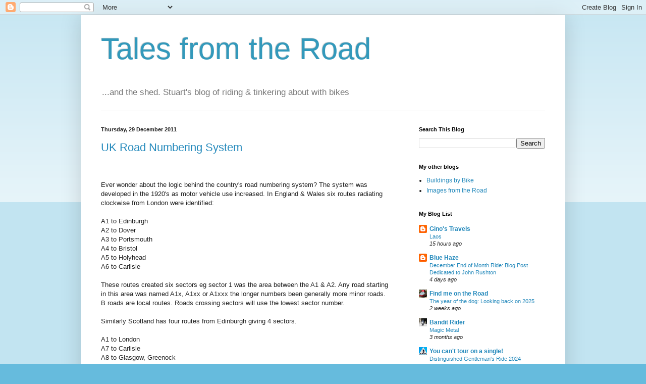

--- FILE ---
content_type: text/html; charset=UTF-8
request_url: https://fjstuart.blogspot.com/2011/12/
body_size: 22659
content:
<!DOCTYPE html>
<html class='v2' dir='ltr' lang='en-GB'>
<head>
<link href='https://www.blogger.com/static/v1/widgets/335934321-css_bundle_v2.css' rel='stylesheet' type='text/css'/>
<meta content='width=1100' name='viewport'/>
<meta content='text/html; charset=UTF-8' http-equiv='Content-Type'/>
<meta content='blogger' name='generator'/>
<link href='https://fjstuart.blogspot.com/favicon.ico' rel='icon' type='image/x-icon'/>
<link href='http://fjstuart.blogspot.com/2011/12/' rel='canonical'/>
<link rel="alternate" type="application/atom+xml" title="Tales from the Road - Atom" href="https://fjstuart.blogspot.com/feeds/posts/default" />
<link rel="alternate" type="application/rss+xml" title="Tales from the Road - RSS" href="https://fjstuart.blogspot.com/feeds/posts/default?alt=rss" />
<link rel="service.post" type="application/atom+xml" title="Tales from the Road - Atom" href="https://www.blogger.com/feeds/3179571938485917453/posts/default" />
<!--Can't find substitution for tag [blog.ieCssRetrofitLinks]-->
<meta content='http://fjstuart.blogspot.com/2011/12/' property='og:url'/>
<meta content='Tales from the Road' property='og:title'/>
<meta content='...and the shed. Stuart&amp;#39;s blog of riding &amp;amp; tinkering about with bikes' property='og:description'/>
<title>Tales from the Road: December 2011</title>
<style id='page-skin-1' type='text/css'><!--
/*
-----------------------------------------------
Blogger Template Style
Name:     Simple
Designer: Blogger
URL:      www.blogger.com
----------------------------------------------- */
/* Content
----------------------------------------------- */
body {
font: normal normal 12px Arial, Tahoma, Helvetica, FreeSans, sans-serif;
color: #222222;
background: #66bbdd none repeat scroll top left;
padding: 0 40px 40px 40px;
}
html body .region-inner {
min-width: 0;
max-width: 100%;
width: auto;
}
h2 {
font-size: 22px;
}
a:link {
text-decoration:none;
color: #2288bb;
}
a:visited {
text-decoration:none;
color: #888888;
}
a:hover {
text-decoration:underline;
color: #33aaff;
}
.body-fauxcolumn-outer .fauxcolumn-inner {
background: transparent url(https://resources.blogblog.com/blogblog/data/1kt/simple/body_gradient_tile_light.png) repeat scroll top left;
_background-image: none;
}
.body-fauxcolumn-outer .cap-top {
position: absolute;
z-index: 1;
height: 400px;
width: 100%;
}
.body-fauxcolumn-outer .cap-top .cap-left {
width: 100%;
background: transparent url(https://resources.blogblog.com/blogblog/data/1kt/simple/gradients_light.png) repeat-x scroll top left;
_background-image: none;
}
.content-outer {
-moz-box-shadow: 0 0 40px rgba(0, 0, 0, .15);
-webkit-box-shadow: 0 0 5px rgba(0, 0, 0, .15);
-goog-ms-box-shadow: 0 0 10px #333333;
box-shadow: 0 0 40px rgba(0, 0, 0, .15);
margin-bottom: 1px;
}
.content-inner {
padding: 10px 10px;
}
.content-inner {
background-color: #ffffff;
}
/* Header
----------------------------------------------- */
.header-outer {
background: transparent none repeat-x scroll 0 -400px;
_background-image: none;
}
.Header h1 {
font: normal normal 60px Arial, Tahoma, Helvetica, FreeSans, sans-serif;
color: #3399bb;
text-shadow: -1px -1px 1px rgba(0, 0, 0, .2);
}
.Header h1 a {
color: #3399bb;
}
.Header .description {
font-size: 140%;
color: #777777;
}
.header-inner .Header .titlewrapper {
padding: 22px 30px;
}
.header-inner .Header .descriptionwrapper {
padding: 0 30px;
}
/* Tabs
----------------------------------------------- */
.tabs-inner .section:first-child {
border-top: 1px solid #eeeeee;
}
.tabs-inner .section:first-child ul {
margin-top: -1px;
border-top: 1px solid #eeeeee;
border-left: 0 solid #eeeeee;
border-right: 0 solid #eeeeee;
}
.tabs-inner .widget ul {
background: #f5f5f5 url(https://resources.blogblog.com/blogblog/data/1kt/simple/gradients_light.png) repeat-x scroll 0 -800px;
_background-image: none;
border-bottom: 1px solid #eeeeee;
margin-top: 0;
margin-left: -30px;
margin-right: -30px;
}
.tabs-inner .widget li a {
display: inline-block;
padding: .6em 1em;
font: normal normal 14px Arial, Tahoma, Helvetica, FreeSans, sans-serif;
color: #999999;
border-left: 1px solid #ffffff;
border-right: 1px solid #eeeeee;
}
.tabs-inner .widget li:first-child a {
border-left: none;
}
.tabs-inner .widget li.selected a, .tabs-inner .widget li a:hover {
color: #000000;
background-color: #eeeeee;
text-decoration: none;
}
/* Columns
----------------------------------------------- */
.main-outer {
border-top: 0 solid #eeeeee;
}
.fauxcolumn-left-outer .fauxcolumn-inner {
border-right: 1px solid #eeeeee;
}
.fauxcolumn-right-outer .fauxcolumn-inner {
border-left: 1px solid #eeeeee;
}
/* Headings
----------------------------------------------- */
div.widget > h2,
div.widget h2.title {
margin: 0 0 1em 0;
font: normal bold 11px Arial, Tahoma, Helvetica, FreeSans, sans-serif;
color: #000000;
}
/* Widgets
----------------------------------------------- */
.widget .zippy {
color: #999999;
text-shadow: 2px 2px 1px rgba(0, 0, 0, .1);
}
.widget .popular-posts ul {
list-style: none;
}
/* Posts
----------------------------------------------- */
h2.date-header {
font: normal bold 11px Arial, Tahoma, Helvetica, FreeSans, sans-serif;
}
.date-header span {
background-color: transparent;
color: #222222;
padding: inherit;
letter-spacing: inherit;
margin: inherit;
}
.main-inner {
padding-top: 30px;
padding-bottom: 30px;
}
.main-inner .column-center-inner {
padding: 0 15px;
}
.main-inner .column-center-inner .section {
margin: 0 15px;
}
.post {
margin: 0 0 25px 0;
}
h3.post-title, .comments h4 {
font: normal normal 22px Arial, Tahoma, Helvetica, FreeSans, sans-serif;
margin: .75em 0 0;
}
.post-body {
font-size: 110%;
line-height: 1.4;
position: relative;
}
.post-body img, .post-body .tr-caption-container, .Profile img, .Image img,
.BlogList .item-thumbnail img {
padding: 2px;
background: #ffffff;
border: 1px solid #eeeeee;
-moz-box-shadow: 1px 1px 5px rgba(0, 0, 0, .1);
-webkit-box-shadow: 1px 1px 5px rgba(0, 0, 0, .1);
box-shadow: 1px 1px 5px rgba(0, 0, 0, .1);
}
.post-body img, .post-body .tr-caption-container {
padding: 5px;
}
.post-body .tr-caption-container {
color: #222222;
}
.post-body .tr-caption-container img {
padding: 0;
background: transparent;
border: none;
-moz-box-shadow: 0 0 0 rgba(0, 0, 0, .1);
-webkit-box-shadow: 0 0 0 rgba(0, 0, 0, .1);
box-shadow: 0 0 0 rgba(0, 0, 0, .1);
}
.post-header {
margin: 0 0 1.5em;
line-height: 1.6;
font-size: 90%;
}
.post-footer {
margin: 20px -2px 0;
padding: 5px 10px;
color: #666666;
background-color: #f9f9f9;
border-bottom: 1px solid #eeeeee;
line-height: 1.6;
font-size: 90%;
}
#comments .comment-author {
padding-top: 1.5em;
border-top: 1px solid #eeeeee;
background-position: 0 1.5em;
}
#comments .comment-author:first-child {
padding-top: 0;
border-top: none;
}
.avatar-image-container {
margin: .2em 0 0;
}
#comments .avatar-image-container img {
border: 1px solid #eeeeee;
}
/* Comments
----------------------------------------------- */
.comments .comments-content .icon.blog-author {
background-repeat: no-repeat;
background-image: url([data-uri]);
}
.comments .comments-content .loadmore a {
border-top: 1px solid #999999;
border-bottom: 1px solid #999999;
}
.comments .comment-thread.inline-thread {
background-color: #f9f9f9;
}
.comments .continue {
border-top: 2px solid #999999;
}
/* Accents
---------------------------------------------- */
.section-columns td.columns-cell {
border-left: 1px solid #eeeeee;
}
.blog-pager {
background: transparent none no-repeat scroll top center;
}
.blog-pager-older-link, .home-link,
.blog-pager-newer-link {
background-color: #ffffff;
padding: 5px;
}
.footer-outer {
border-top: 0 dashed #bbbbbb;
}
/* Mobile
----------------------------------------------- */
body.mobile  {
background-size: auto;
}
.mobile .body-fauxcolumn-outer {
background: transparent none repeat scroll top left;
}
.mobile .body-fauxcolumn-outer .cap-top {
background-size: 100% auto;
}
.mobile .content-outer {
-webkit-box-shadow: 0 0 3px rgba(0, 0, 0, .15);
box-shadow: 0 0 3px rgba(0, 0, 0, .15);
}
.mobile .tabs-inner .widget ul {
margin-left: 0;
margin-right: 0;
}
.mobile .post {
margin: 0;
}
.mobile .main-inner .column-center-inner .section {
margin: 0;
}
.mobile .date-header span {
padding: 0.1em 10px;
margin: 0 -10px;
}
.mobile h3.post-title {
margin: 0;
}
.mobile .blog-pager {
background: transparent none no-repeat scroll top center;
}
.mobile .footer-outer {
border-top: none;
}
.mobile .main-inner, .mobile .footer-inner {
background-color: #ffffff;
}
.mobile-index-contents {
color: #222222;
}
.mobile-link-button {
background-color: #2288bb;
}
.mobile-link-button a:link, .mobile-link-button a:visited {
color: #ffffff;
}
.mobile .tabs-inner .section:first-child {
border-top: none;
}
.mobile .tabs-inner .PageList .widget-content {
background-color: #eeeeee;
color: #000000;
border-top: 1px solid #eeeeee;
border-bottom: 1px solid #eeeeee;
}
.mobile .tabs-inner .PageList .widget-content .pagelist-arrow {
border-left: 1px solid #eeeeee;
}

--></style>
<style id='template-skin-1' type='text/css'><!--
body {
min-width: 960px;
}
.content-outer, .content-fauxcolumn-outer, .region-inner {
min-width: 960px;
max-width: 960px;
_width: 960px;
}
.main-inner .columns {
padding-left: 0px;
padding-right: 310px;
}
.main-inner .fauxcolumn-center-outer {
left: 0px;
right: 310px;
/* IE6 does not respect left and right together */
_width: expression(this.parentNode.offsetWidth -
parseInt("0px") -
parseInt("310px") + 'px');
}
.main-inner .fauxcolumn-left-outer {
width: 0px;
}
.main-inner .fauxcolumn-right-outer {
width: 310px;
}
.main-inner .column-left-outer {
width: 0px;
right: 100%;
margin-left: -0px;
}
.main-inner .column-right-outer {
width: 310px;
margin-right: -310px;
}
#layout {
min-width: 0;
}
#layout .content-outer {
min-width: 0;
width: 800px;
}
#layout .region-inner {
min-width: 0;
width: auto;
}
body#layout div.add_widget {
padding: 8px;
}
body#layout div.add_widget a {
margin-left: 32px;
}
--></style>
<link href='https://www.blogger.com/dyn-css/authorization.css?targetBlogID=3179571938485917453&amp;zx=f769502b-21e3-4b03-b97a-d29a5d071019' media='none' onload='if(media!=&#39;all&#39;)media=&#39;all&#39;' rel='stylesheet'/><noscript><link href='https://www.blogger.com/dyn-css/authorization.css?targetBlogID=3179571938485917453&amp;zx=f769502b-21e3-4b03-b97a-d29a5d071019' rel='stylesheet'/></noscript>
<meta name='google-adsense-platform-account' content='ca-host-pub-1556223355139109'/>
<meta name='google-adsense-platform-domain' content='blogspot.com'/>

</head>
<body class='loading variant-pale'>
<div class='navbar section' id='navbar' name='Navbar'><div class='widget Navbar' data-version='1' id='Navbar1'><script type="text/javascript">
    function setAttributeOnload(object, attribute, val) {
      if(window.addEventListener) {
        window.addEventListener('load',
          function(){ object[attribute] = val; }, false);
      } else {
        window.attachEvent('onload', function(){ object[attribute] = val; });
      }
    }
  </script>
<div id="navbar-iframe-container"></div>
<script type="text/javascript" src="https://apis.google.com/js/platform.js"></script>
<script type="text/javascript">
      gapi.load("gapi.iframes:gapi.iframes.style.bubble", function() {
        if (gapi.iframes && gapi.iframes.getContext) {
          gapi.iframes.getContext().openChild({
              url: 'https://www.blogger.com/navbar/3179571938485917453?origin\x3dhttps://fjstuart.blogspot.com',
              where: document.getElementById("navbar-iframe-container"),
              id: "navbar-iframe"
          });
        }
      });
    </script><script type="text/javascript">
(function() {
var script = document.createElement('script');
script.type = 'text/javascript';
script.src = '//pagead2.googlesyndication.com/pagead/js/google_top_exp.js';
var head = document.getElementsByTagName('head')[0];
if (head) {
head.appendChild(script);
}})();
</script>
</div></div>
<div class='body-fauxcolumns'>
<div class='fauxcolumn-outer body-fauxcolumn-outer'>
<div class='cap-top'>
<div class='cap-left'></div>
<div class='cap-right'></div>
</div>
<div class='fauxborder-left'>
<div class='fauxborder-right'></div>
<div class='fauxcolumn-inner'>
</div>
</div>
<div class='cap-bottom'>
<div class='cap-left'></div>
<div class='cap-right'></div>
</div>
</div>
</div>
<div class='content'>
<div class='content-fauxcolumns'>
<div class='fauxcolumn-outer content-fauxcolumn-outer'>
<div class='cap-top'>
<div class='cap-left'></div>
<div class='cap-right'></div>
</div>
<div class='fauxborder-left'>
<div class='fauxborder-right'></div>
<div class='fauxcolumn-inner'>
</div>
</div>
<div class='cap-bottom'>
<div class='cap-left'></div>
<div class='cap-right'></div>
</div>
</div>
</div>
<div class='content-outer'>
<div class='content-cap-top cap-top'>
<div class='cap-left'></div>
<div class='cap-right'></div>
</div>
<div class='fauxborder-left content-fauxborder-left'>
<div class='fauxborder-right content-fauxborder-right'></div>
<div class='content-inner'>
<header>
<div class='header-outer'>
<div class='header-cap-top cap-top'>
<div class='cap-left'></div>
<div class='cap-right'></div>
</div>
<div class='fauxborder-left header-fauxborder-left'>
<div class='fauxborder-right header-fauxborder-right'></div>
<div class='region-inner header-inner'>
<div class='header section' id='header' name='Header'><div class='widget Header' data-version='1' id='Header1'>
<div id='header-inner'>
<div class='titlewrapper'>
<h1 class='title'>
<a href='https://fjstuart.blogspot.com/'>
Tales from the Road
</a>
</h1>
</div>
<div class='descriptionwrapper'>
<p class='description'><span>...and the shed. Stuart&#39;s blog of riding &amp; tinkering about with bikes</span></p>
</div>
</div>
</div></div>
</div>
</div>
<div class='header-cap-bottom cap-bottom'>
<div class='cap-left'></div>
<div class='cap-right'></div>
</div>
</div>
</header>
<div class='tabs-outer'>
<div class='tabs-cap-top cap-top'>
<div class='cap-left'></div>
<div class='cap-right'></div>
</div>
<div class='fauxborder-left tabs-fauxborder-left'>
<div class='fauxborder-right tabs-fauxborder-right'></div>
<div class='region-inner tabs-inner'>
<div class='tabs no-items section' id='crosscol' name='Cross-column'></div>
<div class='tabs no-items section' id='crosscol-overflow' name='Cross-Column 2'></div>
</div>
</div>
<div class='tabs-cap-bottom cap-bottom'>
<div class='cap-left'></div>
<div class='cap-right'></div>
</div>
</div>
<div class='main-outer'>
<div class='main-cap-top cap-top'>
<div class='cap-left'></div>
<div class='cap-right'></div>
</div>
<div class='fauxborder-left main-fauxborder-left'>
<div class='fauxborder-right main-fauxborder-right'></div>
<div class='region-inner main-inner'>
<div class='columns fauxcolumns'>
<div class='fauxcolumn-outer fauxcolumn-center-outer'>
<div class='cap-top'>
<div class='cap-left'></div>
<div class='cap-right'></div>
</div>
<div class='fauxborder-left'>
<div class='fauxborder-right'></div>
<div class='fauxcolumn-inner'>
</div>
</div>
<div class='cap-bottom'>
<div class='cap-left'></div>
<div class='cap-right'></div>
</div>
</div>
<div class='fauxcolumn-outer fauxcolumn-left-outer'>
<div class='cap-top'>
<div class='cap-left'></div>
<div class='cap-right'></div>
</div>
<div class='fauxborder-left'>
<div class='fauxborder-right'></div>
<div class='fauxcolumn-inner'>
</div>
</div>
<div class='cap-bottom'>
<div class='cap-left'></div>
<div class='cap-right'></div>
</div>
</div>
<div class='fauxcolumn-outer fauxcolumn-right-outer'>
<div class='cap-top'>
<div class='cap-left'></div>
<div class='cap-right'></div>
</div>
<div class='fauxborder-left'>
<div class='fauxborder-right'></div>
<div class='fauxcolumn-inner'>
</div>
</div>
<div class='cap-bottom'>
<div class='cap-left'></div>
<div class='cap-right'></div>
</div>
</div>
<!-- corrects IE6 width calculation -->
<div class='columns-inner'>
<div class='column-center-outer'>
<div class='column-center-inner'>
<div class='main section' id='main' name='Main'><div class='widget Blog' data-version='1' id='Blog1'>
<div class='blog-posts hfeed'>

          <div class="date-outer">
        
<h2 class='date-header'><span>Thursday, 29 December 2011</span></h2>

          <div class="date-posts">
        
<div class='post-outer'>
<div class='post hentry uncustomized-post-template' itemprop='blogPost' itemscope='itemscope' itemtype='http://schema.org/BlogPosting'>
<meta content='https://blogger.googleusercontent.com/img/b/R29vZ2xl/AVvXsEgtseWKD0OLY28zsmXiDRshqUJ9fxKSouHKdivo-qBd4B959K3At4t0bUjpOPWmsc2y8L1pAOrLOV23cql7rXqLfXtNByXn5lY2Avmvis0ub3lQQhjMHQthVYh5vJJk5D6IYXp-VhTmETTX/s640/sectors.JPG' itemprop='image_url'/>
<meta content='3179571938485917453' itemprop='blogId'/>
<meta content='6548797177680133747' itemprop='postId'/>
<a name='6548797177680133747'></a>
<h3 class='post-title entry-title' itemprop='name'>
<a href='https://fjstuart.blogspot.com/2011/12/uk-road-numbering-system.html'>UK Road Numbering System</a>
</h3>
<div class='post-header'>
<div class='post-header-line-1'></div>
</div>
<div class='post-body entry-content' id='post-body-6548797177680133747' itemprop='description articleBody'>
<!--[if gte mso 9]><xml>  <w:WordDocument>   <w:View>Normal</w:View>   <w:Zoom>0</w:Zoom>   <w:DoNotOptimizeForBrowser/>  </w:WordDocument> </xml><![endif]-->  <br />
<div class="MsoNormal"><br />
</div><div class="MsoNormal">Ever wonder about the logic behind the country's road numbering system? The system was developed in the 1920's as motor vehicle use increased. In England &amp; Wales six routes radiating clockwise from London were identified:</div><div class="MsoNormal"><br />
</div><div class="MsoNormal">A1 to Edinburgh</div><div class="MsoNormal">A2 to Dover</div><div class="MsoNormal">A3 to Portsmouth</div><div class="MsoNormal">A4 to Bristol</div><div class="MsoNormal">A5 to Holyhead</div><div class="MsoNormal">A6 to Carlisle</div><div class="MsoNormal"><br />
</div><div class="MsoNormal">These routes created six sectors eg sector 1 was the area between the A1 &amp; A2. Any road starting in this area was named A1x, A1xx or A1xxx the longer numbers been generally more minor roads. B roads are local routes. Roads crossing sectors will use the lowest sector number.</div><div class="MsoNormal"><br />
</div><div class="MsoNormal">Similarly Scotland has four routes from Edinburgh giving 4 sectors.</div><div class="MsoNormal"><br />
</div><div class="MsoNormal">A1 to London</div><div class="MsoNormal">A7 to Carlisle</div><div class="MsoNormal">A8 to Glasgow, Greenock</div><div class="MsoNormal">A9 to Thurso</div><div class="MsoNormal"><br />
</div><div class="MsoNormal">The system is pretty consistent but there are anomalies. There two roads called A594. One is the Leicester inner ring road and the other runs from Maryport to Cockermouth in Cumbria. </div><div class="MsoNormal"><br />
</div><div class="MsoNormal">Then there's the Motorways........</div><div class="MsoNormal"><br />
</div><table align="center" cellpadding="0" cellspacing="0" class="tr-caption-container" style="margin-left: auto; margin-right: auto; text-align: center;"><tbody>
<tr><td style="text-align: center;"><a href="https://blogger.googleusercontent.com/img/b/R29vZ2xl/AVvXsEgtseWKD0OLY28zsmXiDRshqUJ9fxKSouHKdivo-qBd4B959K3At4t0bUjpOPWmsc2y8L1pAOrLOV23cql7rXqLfXtNByXn5lY2Avmvis0ub3lQQhjMHQthVYh5vJJk5D6IYXp-VhTmETTX/s1600/sectors.JPG" imageanchor="1" style="margin-left: auto; margin-right: auto;"><img border="0" height="640" src="https://blogger.googleusercontent.com/img/b/R29vZ2xl/AVvXsEgtseWKD0OLY28zsmXiDRshqUJ9fxKSouHKdivo-qBd4B959K3At4t0bUjpOPWmsc2y8L1pAOrLOV23cql7rXqLfXtNByXn5lY2Avmvis0ub3lQQhjMHQthVYh5vJJk5D6IYXp-VhTmETTX/s640/sectors.JPG" width="384" /></a></td></tr>
<tr><td class="tr-caption" style="text-align: center;">UK road sectors</td></tr>
</tbody></table><div class="MsoNormal"><br />
</div>
<div style='clear: both;'></div>
</div>
<div class='post-footer'>
<div class='post-footer-line post-footer-line-1'>
<span class='post-author vcard'>
Posted by
<span class='fn' itemprop='author' itemscope='itemscope' itemtype='http://schema.org/Person'>
<meta content='https://www.blogger.com/profile/04920330776560562445' itemprop='url'/>
<a class='g-profile' href='https://www.blogger.com/profile/04920330776560562445' rel='author' title='author profile'>
<span itemprop='name'>fj_stuart</span>
</a>
</span>
</span>
<span class='post-timestamp'>
at
<meta content='http://fjstuart.blogspot.com/2011/12/uk-road-numbering-system.html' itemprop='url'/>
<a class='timestamp-link' href='https://fjstuart.blogspot.com/2011/12/uk-road-numbering-system.html' rel='bookmark' title='permanent link'><abbr class='published' itemprop='datePublished' title='2011-12-29T15:04:00-08:00'>15:04</abbr></a>
</span>
<span class='post-comment-link'>
<a class='comment-link' href='https://fjstuart.blogspot.com/2011/12/uk-road-numbering-system.html#comment-form' onclick=''>
No comments:
  </a>
</span>
<span class='post-icons'>
<span class='item-control blog-admin pid-399448465'>
<a href='https://www.blogger.com/post-edit.g?blogID=3179571938485917453&postID=6548797177680133747&from=pencil' title='Edit Post'>
<img alt='' class='icon-action' height='18' src='https://resources.blogblog.com/img/icon18_edit_allbkg.gif' width='18'/>
</a>
</span>
</span>
<div class='post-share-buttons goog-inline-block'>
<a class='goog-inline-block share-button sb-email' href='https://www.blogger.com/share-post.g?blogID=3179571938485917453&postID=6548797177680133747&target=email' target='_blank' title='Email This'><span class='share-button-link-text'>Email This</span></a><a class='goog-inline-block share-button sb-blog' href='https://www.blogger.com/share-post.g?blogID=3179571938485917453&postID=6548797177680133747&target=blog' onclick='window.open(this.href, "_blank", "height=270,width=475"); return false;' target='_blank' title='BlogThis!'><span class='share-button-link-text'>BlogThis!</span></a><a class='goog-inline-block share-button sb-twitter' href='https://www.blogger.com/share-post.g?blogID=3179571938485917453&postID=6548797177680133747&target=twitter' target='_blank' title='Share to X'><span class='share-button-link-text'>Share to X</span></a><a class='goog-inline-block share-button sb-facebook' href='https://www.blogger.com/share-post.g?blogID=3179571938485917453&postID=6548797177680133747&target=facebook' onclick='window.open(this.href, "_blank", "height=430,width=640"); return false;' target='_blank' title='Share to Facebook'><span class='share-button-link-text'>Share to Facebook</span></a><a class='goog-inline-block share-button sb-pinterest' href='https://www.blogger.com/share-post.g?blogID=3179571938485917453&postID=6548797177680133747&target=pinterest' target='_blank' title='Share to Pinterest'><span class='share-button-link-text'>Share to Pinterest</span></a>
</div>
</div>
<div class='post-footer-line post-footer-line-2'>
<span class='post-labels'>
</span>
</div>
<div class='post-footer-line post-footer-line-3'>
<span class='post-location'>
</span>
</div>
</div>
</div>
</div>

          </div></div>
        

          <div class="date-outer">
        
<h2 class='date-header'><span>Thursday, 22 December 2011</span></h2>

          <div class="date-posts">
        
<div class='post-outer'>
<div class='post hentry uncustomized-post-template' itemprop='blogPost' itemscope='itemscope' itemtype='http://schema.org/BlogPosting'>
<meta content='https://blogger.googleusercontent.com/img/b/R29vZ2xl/AVvXsEjW9VvyMMu1ymT6zongLSunW1XRZrdAwvxI_1aktTpjNc4gCp-mOusCAzoGz0M_TJVCmVRuuN2rIta0H9i7QrnToyR9jNpqgOwx7JxbNZgzpO7ou40ONZ3JNdE4mrWLoz3otGyhCJQXEdRz/s320/cyclemaster%25231.jpg' itemprop='image_url'/>
<meta content='3179571938485917453' itemprop='blogId'/>
<meta content='3274931959283437599' itemprop='postId'/>
<a name='3274931959283437599'></a>
<h3 class='post-title entry-title' itemprop='name'>
<a href='https://fjstuart.blogspot.com/2011/12/featured-bike-1952-cyclemaster.html'>Featured Bike - 1952 Cyclemaster</a>
</h3>
<div class='post-header'>
<div class='post-header-line-1'></div>
</div>
<div class='post-body entry-content' id='post-body-3274931959283437599' itemprop='description articleBody'>
<!--[if gte mso 9]><xml>  <w:WordDocument>   <w:View>Normal</w:View>   <w:Zoom>0</w:Zoom>   <w:DoNotOptimizeForBrowser/>  </w:WordDocument> </xml><![endif]-->  <br />
<div class="MsoNormal"><br />
</div><div class="MsoNormal">The Cyclemaster was a powered wheel that was fitted to a bicycle to provided basic transport in post war Britain. The 26cc engine produced 0.6 bhp and powered a bicycle to 20mph (wind &amp; gradient permitting, I suppose) This one was on show at Biggar in August.</div><div class="MsoNormal"><br />
</div><div class="separator" style="clear: both; text-align: center;"><a href="https://blogger.googleusercontent.com/img/b/R29vZ2xl/AVvXsEjW9VvyMMu1ymT6zongLSunW1XRZrdAwvxI_1aktTpjNc4gCp-mOusCAzoGz0M_TJVCmVRuuN2rIta0H9i7QrnToyR9jNpqgOwx7JxbNZgzpO7ou40ONZ3JNdE4mrWLoz3otGyhCJQXEdRz/s1600/cyclemaster%25231.jpg" imageanchor="1" style="margin-left: 1em; margin-right: 1em;"><img border="0" height="222" src="https://blogger.googleusercontent.com/img/b/R29vZ2xl/AVvXsEjW9VvyMMu1ymT6zongLSunW1XRZrdAwvxI_1aktTpjNc4gCp-mOusCAzoGz0M_TJVCmVRuuN2rIta0H9i7QrnToyR9jNpqgOwx7JxbNZgzpO7ou40ONZ3JNdE4mrWLoz3otGyhCJQXEdRz/s320/cyclemaster%25231.jpg" width="320" /></a></div><br />
<div class="separator" style="clear: both; text-align: center;"><a href="https://blogger.googleusercontent.com/img/b/R29vZ2xl/AVvXsEjmPfojXvHuBzs7VDKMrWbB8BKKsABJNqLNRVKVPj5CPpvSvh_N0Gp-wX1Ptq2DyO6zfnCTOTEKY-BIRvPs9WKYiQSFuBsR3ircNDax9MkMGa-Z3HTNpNdTDsNLvr1B-h1Zus8T8Tj-23Oh/s1600/cyclemaster%25232.jpg" imageanchor="1" style="margin-left: 1em; margin-right: 1em;"><img border="0" height="247" src="https://blogger.googleusercontent.com/img/b/R29vZ2xl/AVvXsEjmPfojXvHuBzs7VDKMrWbB8BKKsABJNqLNRVKVPj5CPpvSvh_N0Gp-wX1Ptq2DyO6zfnCTOTEKY-BIRvPs9WKYiQSFuBsR3ircNDax9MkMGa-Z3HTNpNdTDsNLvr1B-h1Zus8T8Tj-23Oh/s320/cyclemaster%25232.jpg" width="320" /></a></div><br />
<div class="separator" style="clear: both; text-align: center;"><a href="https://blogger.googleusercontent.com/img/b/R29vZ2xl/AVvXsEjvoVGNTg0aRThygmlZ5HP86ydNnnQ2NX_8ZexdjCuJlV2vWpG1KAg28q-k6pkOxJjfft5ppLEAz-CillmC0lMA6ejctagCQvVr0RIYtVZl0JZBlqE7QZAgzUoLXgkO1XfK66wnlsRQuGYO/s1600/cyclemaster+ad%25232.JPG" imageanchor="1" style="margin-left: 1em; margin-right: 1em;"><img border="0" height="320" src="https://blogger.googleusercontent.com/img/b/R29vZ2xl/AVvXsEjvoVGNTg0aRThygmlZ5HP86ydNnnQ2NX_8ZexdjCuJlV2vWpG1KAg28q-k6pkOxJjfft5ppLEAz-CillmC0lMA6ejctagCQvVr0RIYtVZl0JZBlqE7QZAgzUoLXgkO1XfK66wnlsRQuGYO/s320/cyclemaster+ad%25232.JPG" width="210" /></a></div><div class="MsoNormal"><br />
</div><div class="MsoNormal"> </div>
<div style='clear: both;'></div>
</div>
<div class='post-footer'>
<div class='post-footer-line post-footer-line-1'>
<span class='post-author vcard'>
Posted by
<span class='fn' itemprop='author' itemscope='itemscope' itemtype='http://schema.org/Person'>
<meta content='https://www.blogger.com/profile/04920330776560562445' itemprop='url'/>
<a class='g-profile' href='https://www.blogger.com/profile/04920330776560562445' rel='author' title='author profile'>
<span itemprop='name'>fj_stuart</span>
</a>
</span>
</span>
<span class='post-timestamp'>
at
<meta content='http://fjstuart.blogspot.com/2011/12/featured-bike-1952-cyclemaster.html' itemprop='url'/>
<a class='timestamp-link' href='https://fjstuart.blogspot.com/2011/12/featured-bike-1952-cyclemaster.html' rel='bookmark' title='permanent link'><abbr class='published' itemprop='datePublished' title='2011-12-22T15:00:00-08:00'>15:00</abbr></a>
</span>
<span class='post-comment-link'>
<a class='comment-link' href='https://fjstuart.blogspot.com/2011/12/featured-bike-1952-cyclemaster.html#comment-form' onclick=''>
No comments:
  </a>
</span>
<span class='post-icons'>
<span class='item-control blog-admin pid-399448465'>
<a href='https://www.blogger.com/post-edit.g?blogID=3179571938485917453&postID=3274931959283437599&from=pencil' title='Edit Post'>
<img alt='' class='icon-action' height='18' src='https://resources.blogblog.com/img/icon18_edit_allbkg.gif' width='18'/>
</a>
</span>
</span>
<div class='post-share-buttons goog-inline-block'>
<a class='goog-inline-block share-button sb-email' href='https://www.blogger.com/share-post.g?blogID=3179571938485917453&postID=3274931959283437599&target=email' target='_blank' title='Email This'><span class='share-button-link-text'>Email This</span></a><a class='goog-inline-block share-button sb-blog' href='https://www.blogger.com/share-post.g?blogID=3179571938485917453&postID=3274931959283437599&target=blog' onclick='window.open(this.href, "_blank", "height=270,width=475"); return false;' target='_blank' title='BlogThis!'><span class='share-button-link-text'>BlogThis!</span></a><a class='goog-inline-block share-button sb-twitter' href='https://www.blogger.com/share-post.g?blogID=3179571938485917453&postID=3274931959283437599&target=twitter' target='_blank' title='Share to X'><span class='share-button-link-text'>Share to X</span></a><a class='goog-inline-block share-button sb-facebook' href='https://www.blogger.com/share-post.g?blogID=3179571938485917453&postID=3274931959283437599&target=facebook' onclick='window.open(this.href, "_blank", "height=430,width=640"); return false;' target='_blank' title='Share to Facebook'><span class='share-button-link-text'>Share to Facebook</span></a><a class='goog-inline-block share-button sb-pinterest' href='https://www.blogger.com/share-post.g?blogID=3179571938485917453&postID=3274931959283437599&target=pinterest' target='_blank' title='Share to Pinterest'><span class='share-button-link-text'>Share to Pinterest</span></a>
</div>
</div>
<div class='post-footer-line post-footer-line-2'>
<span class='post-labels'>
</span>
</div>
<div class='post-footer-line post-footer-line-3'>
<span class='post-location'>
</span>
</div>
</div>
</div>
</div>

          </div></div>
        

          <div class="date-outer">
        
<h2 class='date-header'><span>Sunday, 18 December 2011</span></h2>

          <div class="date-posts">
        
<div class='post-outer'>
<div class='post hentry uncustomized-post-template' itemprop='blogPost' itemscope='itemscope' itemtype='http://schema.org/BlogPosting'>
<meta content='https://blogger.googleusercontent.com/img/b/R29vZ2xl/AVvXsEhlKKlI7LJg60uftx4Noy4fBJ5FqpA9m8KMd78HHQ18oMTv9KF12hm_7qkks9v1yTi7mjIq261cedcQ_lqheKy6rotXlN2Jbs-kicjvCrevFAFHsNGcS2Y9RNfamn26pkL6LVxsK9kELQrn/s320/bodycam%25231.jpg' itemprop='image_url'/>
<meta content='3179571938485917453' itemprop='blogId'/>
<meta content='8918393661484083551' itemprop='postId'/>
<a name='8918393661484083551'></a>
<h3 class='post-title entry-title' itemprop='name'>
<a href='https://fjstuart.blogspot.com/2011/12/makin-movie-2-how-it-was-done.html'>Makin' Movie #2 - How it was done</a>
</h3>
<div class='post-header'>
<div class='post-header-line-1'></div>
</div>
<div class='post-body entry-content' id='post-body-8918393661484083551' itemprop='description articleBody'>
<!--[if gte mso 9]><xml>  <w:WordDocument>   <w:View>Normal</w:View>   <w:Zoom>0</w:Zoom>   <w:DoNotOptimizeForBrowser/>  </w:WordDocument> </xml><![endif]-->  <br />
<div class="MsoNormal"><br />
</div><div class="MsoNormal">Mike,</div><div class="MsoNormal"><br />
</div><div class="MsoNormal">The "bodycam" was something I thought up a while back but didn't use because it doesn't work on the FJ - you only see the inside of the fairing. The prototype is a piece of plywood with a metal plate attached. I found that attaching a camera to your helmet gives too much movement and to the bike too much vibration. <span style="mso-spacerun: yes;">&nbsp;</span></div><div class="MsoNormal"><br />
</div><div class="separator" style="clear: both; text-align: center;"><a href="https://blogger.googleusercontent.com/img/b/R29vZ2xl/AVvXsEhlKKlI7LJg60uftx4Noy4fBJ5FqpA9m8KMd78HHQ18oMTv9KF12hm_7qkks9v1yTi7mjIq261cedcQ_lqheKy6rotXlN2Jbs-kicjvCrevFAFHsNGcS2Y9RNfamn26pkL6LVxsK9kELQrn/s1600/bodycam%25231.jpg" imageanchor="1" style="margin-left: 1em; margin-right: 1em;"><img border="0" height="236" src="https://blogger.googleusercontent.com/img/b/R29vZ2xl/AVvXsEhlKKlI7LJg60uftx4Noy4fBJ5FqpA9m8KMd78HHQ18oMTv9KF12hm_7qkks9v1yTi7mjIq261cedcQ_lqheKy6rotXlN2Jbs-kicjvCrevFAFHsNGcS2Y9RNfamn26pkL6LVxsK9kELQrn/s320/bodycam%25231.jpg" width="320" /></a></div><br />
<div class="separator" style="clear: both; text-align: center;"><a href="https://blogger.googleusercontent.com/img/b/R29vZ2xl/AVvXsEgEaH9P8D4TAQCa8hFWuoMysnlPwT7gkq0MkFbWJ5mV82fcHYNmKKKG8Ym6pc7qIEty0tHO0heo9L5STaohYMTqiRQYPIQ7rSIemw40GPBhyphenhyphenjhaJt_5ne6wbrSS8KUTsYNDE0J1CE_lGdYx/s1600/bodycam%25232.jpg" imageanchor="1" style="margin-left: 1em; margin-right: 1em;"><img border="0" height="197" src="https://blogger.googleusercontent.com/img/b/R29vZ2xl/AVvXsEgEaH9P8D4TAQCa8hFWuoMysnlPwT7gkq0MkFbWJ5mV82fcHYNmKKKG8Ym6pc7qIEty0tHO0heo9L5STaohYMTqiRQYPIQ7rSIemw40GPBhyphenhyphenjhaJt_5ne6wbrSS8KUTsYNDE0J1CE_lGdYx/s320/bodycam%25232.jpg" width="320" /></a></div><div class="MsoNormal"><br />
</div>
<div style='clear: both;'></div>
</div>
<div class='post-footer'>
<div class='post-footer-line post-footer-line-1'>
<span class='post-author vcard'>
Posted by
<span class='fn' itemprop='author' itemscope='itemscope' itemtype='http://schema.org/Person'>
<meta content='https://www.blogger.com/profile/04920330776560562445' itemprop='url'/>
<a class='g-profile' href='https://www.blogger.com/profile/04920330776560562445' rel='author' title='author profile'>
<span itemprop='name'>fj_stuart</span>
</a>
</span>
</span>
<span class='post-timestamp'>
at
<meta content='http://fjstuart.blogspot.com/2011/12/makin-movie-2-how-it-was-done.html' itemprop='url'/>
<a class='timestamp-link' href='https://fjstuart.blogspot.com/2011/12/makin-movie-2-how-it-was-done.html' rel='bookmark' title='permanent link'><abbr class='published' itemprop='datePublished' title='2011-12-18T10:07:00-08:00'>10:07</abbr></a>
</span>
<span class='post-comment-link'>
<a class='comment-link' href='https://fjstuart.blogspot.com/2011/12/makin-movie-2-how-it-was-done.html#comment-form' onclick=''>
3 comments:
  </a>
</span>
<span class='post-icons'>
<span class='item-control blog-admin pid-399448465'>
<a href='https://www.blogger.com/post-edit.g?blogID=3179571938485917453&postID=8918393661484083551&from=pencil' title='Edit Post'>
<img alt='' class='icon-action' height='18' src='https://resources.blogblog.com/img/icon18_edit_allbkg.gif' width='18'/>
</a>
</span>
</span>
<div class='post-share-buttons goog-inline-block'>
<a class='goog-inline-block share-button sb-email' href='https://www.blogger.com/share-post.g?blogID=3179571938485917453&postID=8918393661484083551&target=email' target='_blank' title='Email This'><span class='share-button-link-text'>Email This</span></a><a class='goog-inline-block share-button sb-blog' href='https://www.blogger.com/share-post.g?blogID=3179571938485917453&postID=8918393661484083551&target=blog' onclick='window.open(this.href, "_blank", "height=270,width=475"); return false;' target='_blank' title='BlogThis!'><span class='share-button-link-text'>BlogThis!</span></a><a class='goog-inline-block share-button sb-twitter' href='https://www.blogger.com/share-post.g?blogID=3179571938485917453&postID=8918393661484083551&target=twitter' target='_blank' title='Share to X'><span class='share-button-link-text'>Share to X</span></a><a class='goog-inline-block share-button sb-facebook' href='https://www.blogger.com/share-post.g?blogID=3179571938485917453&postID=8918393661484083551&target=facebook' onclick='window.open(this.href, "_blank", "height=430,width=640"); return false;' target='_blank' title='Share to Facebook'><span class='share-button-link-text'>Share to Facebook</span></a><a class='goog-inline-block share-button sb-pinterest' href='https://www.blogger.com/share-post.g?blogID=3179571938485917453&postID=8918393661484083551&target=pinterest' target='_blank' title='Share to Pinterest'><span class='share-button-link-text'>Share to Pinterest</span></a>
</div>
</div>
<div class='post-footer-line post-footer-line-2'>
<span class='post-labels'>
</span>
</div>
<div class='post-footer-line post-footer-line-3'>
<span class='post-location'>
</span>
</div>
</div>
</div>
</div>
<div class='post-outer'>
<div class='post hentry uncustomized-post-template' itemprop='blogPost' itemscope='itemscope' itemtype='http://schema.org/BlogPosting'>
<meta content='3179571938485917453' itemprop='blogId'/>
<meta content='6559947562918975663' itemprop='postId'/>
<a name='6559947562918975663'></a>
<h3 class='post-title entry-title' itemprop='name'>
<a href='https://fjstuart.blogspot.com/2011/12/makin-movies.html'>Makin' Movies</a>
</h3>
<div class='post-header'>
<div class='post-header-line-1'></div>
</div>
<div class='post-body entry-content' id='post-body-6559947562918975663' itemprop='description articleBody'>
<div class="MsoNormal"><br />
</div><div class="MsoNormal">In the past I've make on-board bike videos with cameras attached to the bike or my helmet. Today I tried using a "body cam" with the camera strapped to my chest. I did a short run to Eaglesham and onto the moor and yes it was as cold as it looks. I've added a music track because all you get is wind roar once you're moving.</div><div class="MsoNormal"><br />
</div><div class="MsoNormal"><br />
</div><br />
<object style="height: 390px; width: 640px;"><param name="movie" value="//www.youtube.com/v/3xPaLRCyx9Y?version=3&amp;feature=player_detailpage"><param name="allowFullScreen" value="true"><param name="allowScriptAccess" value="always"><embed src="//www.youtube.com/v/3xPaLRCyx9Y?version=3&amp;feature=player_detailpage" type="application/x-shockwave-flash" allowfullscreen="true" allowscriptaccess="always" width="640" height="360"></object>
<div style='clear: both;'></div>
</div>
<div class='post-footer'>
<div class='post-footer-line post-footer-line-1'>
<span class='post-author vcard'>
Posted by
<span class='fn' itemprop='author' itemscope='itemscope' itemtype='http://schema.org/Person'>
<meta content='https://www.blogger.com/profile/04920330776560562445' itemprop='url'/>
<a class='g-profile' href='https://www.blogger.com/profile/04920330776560562445' rel='author' title='author profile'>
<span itemprop='name'>fj_stuart</span>
</a>
</span>
</span>
<span class='post-timestamp'>
at
<meta content='http://fjstuart.blogspot.com/2011/12/makin-movies.html' itemprop='url'/>
<a class='timestamp-link' href='https://fjstuart.blogspot.com/2011/12/makin-movies.html' rel='bookmark' title='permanent link'><abbr class='published' itemprop='datePublished' title='2011-12-18T08:45:00-08:00'>08:45</abbr></a>
</span>
<span class='post-comment-link'>
<a class='comment-link' href='https://fjstuart.blogspot.com/2011/12/makin-movies.html#comment-form' onclick=''>
1 comment:
  </a>
</span>
<span class='post-icons'>
<span class='item-control blog-admin pid-399448465'>
<a href='https://www.blogger.com/post-edit.g?blogID=3179571938485917453&postID=6559947562918975663&from=pencil' title='Edit Post'>
<img alt='' class='icon-action' height='18' src='https://resources.blogblog.com/img/icon18_edit_allbkg.gif' width='18'/>
</a>
</span>
</span>
<div class='post-share-buttons goog-inline-block'>
<a class='goog-inline-block share-button sb-email' href='https://www.blogger.com/share-post.g?blogID=3179571938485917453&postID=6559947562918975663&target=email' target='_blank' title='Email This'><span class='share-button-link-text'>Email This</span></a><a class='goog-inline-block share-button sb-blog' href='https://www.blogger.com/share-post.g?blogID=3179571938485917453&postID=6559947562918975663&target=blog' onclick='window.open(this.href, "_blank", "height=270,width=475"); return false;' target='_blank' title='BlogThis!'><span class='share-button-link-text'>BlogThis!</span></a><a class='goog-inline-block share-button sb-twitter' href='https://www.blogger.com/share-post.g?blogID=3179571938485917453&postID=6559947562918975663&target=twitter' target='_blank' title='Share to X'><span class='share-button-link-text'>Share to X</span></a><a class='goog-inline-block share-button sb-facebook' href='https://www.blogger.com/share-post.g?blogID=3179571938485917453&postID=6559947562918975663&target=facebook' onclick='window.open(this.href, "_blank", "height=430,width=640"); return false;' target='_blank' title='Share to Facebook'><span class='share-button-link-text'>Share to Facebook</span></a><a class='goog-inline-block share-button sb-pinterest' href='https://www.blogger.com/share-post.g?blogID=3179571938485917453&postID=6559947562918975663&target=pinterest' target='_blank' title='Share to Pinterest'><span class='share-button-link-text'>Share to Pinterest</span></a>
</div>
</div>
<div class='post-footer-line post-footer-line-2'>
<span class='post-labels'>
</span>
</div>
<div class='post-footer-line post-footer-line-3'>
<span class='post-location'>
</span>
</div>
</div>
</div>
</div>

          </div></div>
        

          <div class="date-outer">
        
<h2 class='date-header'><span>Saturday, 17 December 2011</span></h2>

          <div class="date-posts">
        
<div class='post-outer'>
<div class='post hentry uncustomized-post-template' itemprop='blogPost' itemscope='itemscope' itemtype='http://schema.org/BlogPosting'>
<meta content='https://blogger.googleusercontent.com/img/b/R29vZ2xl/AVvXsEiINAtwsZxQTahATLm6_dfnQMlCylv1mlcyCE4yqlbkTxYuwGlK3ebaRL1Cs51XDuGljsb7X5y1ILqyfxKjJVkGDIqdWfEPoQxPpxfB7lXUi98kvhK-EjbkdO1Z2kqHLJLzIDRf2zZrcSe4/s400/m20.jpg' itemprop='image_url'/>
<meta content='3179571938485917453' itemprop='blogId'/>
<meta content='5415301967294654669' itemprop='postId'/>
<a name='5415301967294654669'></a>
<h3 class='post-title entry-title' itemprop='name'>
<a href='https://fjstuart.blogspot.com/2011/12/war-horses.html'>War Horses</a>
</h3>
<div class='post-header'>
<div class='post-header-line-1'></div>
</div>
<div class='post-body entry-content' id='post-body-5415301967294654669' itemprop='description articleBody'>
<!--[if gte mso 9]><xml>  <w:WordDocument>   <w:View>Normal</w:View>   <w:Zoom>0</w:Zoom>   <w:DoNotOptimizeForBrowser/>  </w:WordDocument> </xml><![endif]-->  <br />
<div class="MsoNormal"><br />
</div><div class="MsoNormal">I was looking through photos of bikes I had taken at shows this years and found two WW2 army bikes.</div><div class="MsoNormal"><br />
</div><table align="center" cellpadding="0" cellspacing="0" class="tr-caption-container" style="margin-left: auto; margin-right: auto; text-align: center;"><tbody>
<tr><td style="text-align: center;"><a href="https://blogger.googleusercontent.com/img/b/R29vZ2xl/AVvXsEiINAtwsZxQTahATLm6_dfnQMlCylv1mlcyCE4yqlbkTxYuwGlK3ebaRL1Cs51XDuGljsb7X5y1ILqyfxKjJVkGDIqdWfEPoQxPpxfB7lXUi98kvhK-EjbkdO1Z2kqHLJLzIDRf2zZrcSe4/s1600/m20.jpg" imageanchor="1" style="margin-left: auto; margin-right: auto;"><img border="0" height="362" src="https://blogger.googleusercontent.com/img/b/R29vZ2xl/AVvXsEiINAtwsZxQTahATLm6_dfnQMlCylv1mlcyCE4yqlbkTxYuwGlK3ebaRL1Cs51XDuGljsb7X5y1ILqyfxKjJVkGDIqdWfEPoQxPpxfB7lXUi98kvhK-EjbkdO1Z2kqHLJLzIDRf2zZrcSe4/s400/m20.jpg" width="400" /></a></td></tr>
<tr><td class="tr-caption" style="text-align: center;">BSA M20</td></tr>
</tbody></table><table align="center" cellpadding="0" cellspacing="0" class="tr-caption-container" style="margin-left: auto; margin-right: auto; text-align: center;"><tbody>
<tr><td style="text-align: center;"><a href="https://blogger.googleusercontent.com/img/b/R29vZ2xl/AVvXsEgZhzQPtg0WAKq0dmPGD0TuG1qmacvvLqCONp5hm85ATljONWsNMYeOdOehNIEWhfs3souVpC1KRbtEtj0cKe-Z2hTGGdIMYWdtUZ5lOnmsQRpihLmuwjcqr6HWXgWA9H7Y4C0Tnv-AyrC8/s1600/m20+info+copy.jpg" imageanchor="1" style="margin-left: auto; margin-right: auto;"><img border="0" height="376" src="https://blogger.googleusercontent.com/img/b/R29vZ2xl/AVvXsEgZhzQPtg0WAKq0dmPGD0TuG1qmacvvLqCONp5hm85ATljONWsNMYeOdOehNIEWhfs3souVpC1KRbtEtj0cKe-Z2hTGGdIMYWdtUZ5lOnmsQRpihLmuwjcqr6HWXgWA9H7Y4C0Tnv-AyrC8/s400/m20+info+copy.jpg" width="400" /></a></td></tr>
<tr><td class="tr-caption" style="text-align: center;">M20's history</td></tr>
</tbody></table><br />
<table align="center" cellpadding="0" cellspacing="0" class="tr-caption-container" style="margin-left: auto; margin-right: auto; text-align: center;"><tbody>
<tr><td style="text-align: center;"><a href="https://blogger.googleusercontent.com/img/b/R29vZ2xl/AVvXsEhz65sFpH1K8nD9Y_BsZpppxPMyB2zw_sBy_NvkIWQVCQe37Aq7kes7WTZbQBvrckXhFsPw3ww1qUwKJEAyF99fCm2lP0VEyoYQgpU-MlpseuEvirMlGNzcfx7pVjbBWaxudrGhGeugu93q/s1600/SAM_1975a.jpg" imageanchor="1" style="margin-left: auto; margin-right: auto;"><img border="0" height="315" src="https://blogger.googleusercontent.com/img/b/R29vZ2xl/AVvXsEhz65sFpH1K8nD9Y_BsZpppxPMyB2zw_sBy_NvkIWQVCQe37Aq7kes7WTZbQBvrckXhFsPw3ww1qUwKJEAyF99fCm2lP0VEyoYQgpU-MlpseuEvirMlGNzcfx7pVjbBWaxudrGhGeugu93q/s400/SAM_1975a.jpg" width="400" /></a></td></tr>
<tr><td class="tr-caption" style="text-align: center;">Indian Scout</td></tr>
</tbody></table><div class="MsoNormal"></div><div class="MsoNormal"><br />
</div><br />
<div class="MsoNormal"></div>
<div style='clear: both;'></div>
</div>
<div class='post-footer'>
<div class='post-footer-line post-footer-line-1'>
<span class='post-author vcard'>
Posted by
<span class='fn' itemprop='author' itemscope='itemscope' itemtype='http://schema.org/Person'>
<meta content='https://www.blogger.com/profile/04920330776560562445' itemprop='url'/>
<a class='g-profile' href='https://www.blogger.com/profile/04920330776560562445' rel='author' title='author profile'>
<span itemprop='name'>fj_stuart</span>
</a>
</span>
</span>
<span class='post-timestamp'>
at
<meta content='http://fjstuart.blogspot.com/2011/12/war-horses.html' itemprop='url'/>
<a class='timestamp-link' href='https://fjstuart.blogspot.com/2011/12/war-horses.html' rel='bookmark' title='permanent link'><abbr class='published' itemprop='datePublished' title='2011-12-17T11:47:00-08:00'>11:47</abbr></a>
</span>
<span class='post-comment-link'>
<a class='comment-link' href='https://fjstuart.blogspot.com/2011/12/war-horses.html#comment-form' onclick=''>
No comments:
  </a>
</span>
<span class='post-icons'>
<span class='item-control blog-admin pid-399448465'>
<a href='https://www.blogger.com/post-edit.g?blogID=3179571938485917453&postID=5415301967294654669&from=pencil' title='Edit Post'>
<img alt='' class='icon-action' height='18' src='https://resources.blogblog.com/img/icon18_edit_allbkg.gif' width='18'/>
</a>
</span>
</span>
<div class='post-share-buttons goog-inline-block'>
<a class='goog-inline-block share-button sb-email' href='https://www.blogger.com/share-post.g?blogID=3179571938485917453&postID=5415301967294654669&target=email' target='_blank' title='Email This'><span class='share-button-link-text'>Email This</span></a><a class='goog-inline-block share-button sb-blog' href='https://www.blogger.com/share-post.g?blogID=3179571938485917453&postID=5415301967294654669&target=blog' onclick='window.open(this.href, "_blank", "height=270,width=475"); return false;' target='_blank' title='BlogThis!'><span class='share-button-link-text'>BlogThis!</span></a><a class='goog-inline-block share-button sb-twitter' href='https://www.blogger.com/share-post.g?blogID=3179571938485917453&postID=5415301967294654669&target=twitter' target='_blank' title='Share to X'><span class='share-button-link-text'>Share to X</span></a><a class='goog-inline-block share-button sb-facebook' href='https://www.blogger.com/share-post.g?blogID=3179571938485917453&postID=5415301967294654669&target=facebook' onclick='window.open(this.href, "_blank", "height=430,width=640"); return false;' target='_blank' title='Share to Facebook'><span class='share-button-link-text'>Share to Facebook</span></a><a class='goog-inline-block share-button sb-pinterest' href='https://www.blogger.com/share-post.g?blogID=3179571938485917453&postID=5415301967294654669&target=pinterest' target='_blank' title='Share to Pinterest'><span class='share-button-link-text'>Share to Pinterest</span></a>
</div>
</div>
<div class='post-footer-line post-footer-line-2'>
<span class='post-labels'>
</span>
</div>
<div class='post-footer-line post-footer-line-3'>
<span class='post-location'>
</span>
</div>
</div>
</div>
</div>

          </div></div>
        

          <div class="date-outer">
        
<h2 class='date-header'><span>Thursday, 15 December 2011</span></h2>

          <div class="date-posts">
        
<div class='post-outer'>
<div class='post hentry uncustomized-post-template' itemprop='blogPost' itemscope='itemscope' itemtype='http://schema.org/BlogPosting'>
<meta content='https://blogger.googleusercontent.com/img/b/R29vZ2xl/AVvXsEhDUXOFX_Oqm5DNSkgO1Btsas7Rz05H043kMEspy_1S1Ltpobwxu5EVkE1X-Edyqf7_frlp2PBmiCejkLCw1cXogBZbNieb1zfXS0y5tgVDMjmlcUDBvTLqantfJAaKmy89mqB6WQLUptBM/s320/arria%25231.jpg' itemprop='image_url'/>
<meta content='3179571938485917453' itemprop='blogId'/>
<meta content='973875594039097857' itemprop='postId'/>
<a name='973875594039097857'></a>
<h3 class='post-title entry-title' itemprop='name'>
<a href='https://fjstuart.blogspot.com/2011/12/road-related-sculpture-of-week.html'>Road Related Sculpture of the Week</a>
</h3>
<div class='post-header'>
<div class='post-header-line-1'></div>
</div>
<div class='post-body entry-content' id='post-body-973875594039097857' itemprop='description articleBody'>
<span style="font-family: Arial; font-size: 12pt;">If you have used the recently opened M80 motorway extension will not have failed to notice the striking sculpture erected beside the road. "Arria" represents "the coming together of the waters" the translation of Cumbernauld's Gaelic name <i>"Comar Nan Allt. </i>I took these pictures today.</span><br />
<span style="font-family: Arial; font-size: 12pt;"><br />
</span><br />
<div class="separator" style="clear: both; text-align: center;"></div><div class="separator" style="clear: both; text-align: center;"></div><div class="separator" style="clear: both; text-align: right;"><a href="https://blogger.googleusercontent.com/img/b/R29vZ2xl/AVvXsEhDUXOFX_Oqm5DNSkgO1Btsas7Rz05H043kMEspy_1S1Ltpobwxu5EVkE1X-Edyqf7_frlp2PBmiCejkLCw1cXogBZbNieb1zfXS0y5tgVDMjmlcUDBvTLqantfJAaKmy89mqB6WQLUptBM/s1600/arria%25231.jpg" imageanchor="1" style="clear: left; float: left; margin-bottom: 1em; margin-right: 1em;"><img border="0" height="320" src="https://blogger.googleusercontent.com/img/b/R29vZ2xl/AVvXsEhDUXOFX_Oqm5DNSkgO1Btsas7Rz05H043kMEspy_1S1Ltpobwxu5EVkE1X-Edyqf7_frlp2PBmiCejkLCw1cXogBZbNieb1zfXS0y5tgVDMjmlcUDBvTLqantfJAaKmy89mqB6WQLUptBM/s320/arria%25231.jpg" width="275" /></a></div><div class="separator" style="clear: both; text-align: center;"><a href="https://blogger.googleusercontent.com/img/b/R29vZ2xl/AVvXsEjlxEDg-MHe4IB3Te-oVFauMQ-KiJ3hJUl288ofXmHuAvnaaHoKJmz0AIbm-TXuQSic1FdA3_JYXk9GUQTySy_M3NCP2RujSMzrDQn9t8M7Uolr1kM_oGMw_DWnIczEAhHHJxt5QpwFImxg/s1600/arria%25233.jpg" imageanchor="1" style="clear: left; float: left; margin-bottom: 1em; margin-right: 1em;"><img border="0" height="320" src="https://blogger.googleusercontent.com/img/b/R29vZ2xl/AVvXsEjlxEDg-MHe4IB3Te-oVFauMQ-KiJ3hJUl288ofXmHuAvnaaHoKJmz0AIbm-TXuQSic1FdA3_JYXk9GUQTySy_M3NCP2RujSMzrDQn9t8M7Uolr1kM_oGMw_DWnIczEAhHHJxt5QpwFImxg/s320/arria%25233.jpg" width="316" /></a></div><a href="https://blogger.googleusercontent.com/img/b/R29vZ2xl/AVvXsEjDmRKOab-NGTv6jl4uEbWq0wgdGf7QeFImrFSLcLmdKW_g0GF8onUUyQgfqSbF300sBcGsjN7qpSAI-jjUvaK7d1Gltbj0qG3KxdSX8uHnt87jR2caWcbjM8SSQBWMMFzVFSs77iSIf9Qt/s1600/arria%25232.jpg" imageanchor="1" style="clear: left; float: left; margin-bottom: 1em; margin-right: 1em;"><img border="0" height="240" src="https://blogger.googleusercontent.com/img/b/R29vZ2xl/AVvXsEjDmRKOab-NGTv6jl4uEbWq0wgdGf7QeFImrFSLcLmdKW_g0GF8onUUyQgfqSbF300sBcGsjN7qpSAI-jjUvaK7d1Gltbj0qG3KxdSX8uHnt87jR2caWcbjM8SSQBWMMFzVFSs77iSIf9Qt/s320/arria%25232.jpg" width="320" /></a><br />
<br />
<div class="separator" style="clear: both; text-align: center;"><a href="https://blogger.googleusercontent.com/img/b/R29vZ2xl/AVvXsEjlxEDg-MHe4IB3Te-oVFauMQ-KiJ3hJUl288ofXmHuAvnaaHoKJmz0AIbm-TXuQSic1FdA3_JYXk9GUQTySy_M3NCP2RujSMzrDQn9t8M7Uolr1kM_oGMw_DWnIczEAhHHJxt5QpwFImxg/s1600/arria%25233.jpg" imageanchor="1" style="clear: left; float: left; margin-bottom: 1em; margin-right: 1em;"></a><a href="https://blogger.googleusercontent.com/img/b/R29vZ2xl/AVvXsEiCADYzo3C05E_UdCnr4uL7CbesPgLYF187gktFXVxj2XwmP6fzsi0aXYdeKz5PaFx-tfjR1YwnbID7Yb05gas2AZP3xnxf5qlcflAqiVovTJGJQAi6YwXn1jUYcHKR14KoMzvrRDNSs0oM/s1600/arria%25235.jpg" imageanchor="1" style="clear: left; float: left; margin-bottom: 1em; margin-right: 1em;"><img border="0" height="209" src="https://blogger.googleusercontent.com/img/b/R29vZ2xl/AVvXsEiCADYzo3C05E_UdCnr4uL7CbesPgLYF187gktFXVxj2XwmP6fzsi0aXYdeKz5PaFx-tfjR1YwnbID7Yb05gas2AZP3xnxf5qlcflAqiVovTJGJQAi6YwXn1jUYcHKR14KoMzvrRDNSs0oM/s320/arria%25235.jpg" width="320" /></a></div>
<div style='clear: both;'></div>
</div>
<div class='post-footer'>
<div class='post-footer-line post-footer-line-1'>
<span class='post-author vcard'>
Posted by
<span class='fn' itemprop='author' itemscope='itemscope' itemtype='http://schema.org/Person'>
<meta content='https://www.blogger.com/profile/04920330776560562445' itemprop='url'/>
<a class='g-profile' href='https://www.blogger.com/profile/04920330776560562445' rel='author' title='author profile'>
<span itemprop='name'>fj_stuart</span>
</a>
</span>
</span>
<span class='post-timestamp'>
at
<meta content='http://fjstuart.blogspot.com/2011/12/road-related-sculpture-of-week.html' itemprop='url'/>
<a class='timestamp-link' href='https://fjstuart.blogspot.com/2011/12/road-related-sculpture-of-week.html' rel='bookmark' title='permanent link'><abbr class='published' itemprop='datePublished' title='2011-12-15T08:05:00-08:00'>08:05</abbr></a>
</span>
<span class='post-comment-link'>
<a class='comment-link' href='https://fjstuart.blogspot.com/2011/12/road-related-sculpture-of-week.html#comment-form' onclick=''>
No comments:
  </a>
</span>
<span class='post-icons'>
<span class='item-control blog-admin pid-399448465'>
<a href='https://www.blogger.com/post-edit.g?blogID=3179571938485917453&postID=973875594039097857&from=pencil' title='Edit Post'>
<img alt='' class='icon-action' height='18' src='https://resources.blogblog.com/img/icon18_edit_allbkg.gif' width='18'/>
</a>
</span>
</span>
<div class='post-share-buttons goog-inline-block'>
<a class='goog-inline-block share-button sb-email' href='https://www.blogger.com/share-post.g?blogID=3179571938485917453&postID=973875594039097857&target=email' target='_blank' title='Email This'><span class='share-button-link-text'>Email This</span></a><a class='goog-inline-block share-button sb-blog' href='https://www.blogger.com/share-post.g?blogID=3179571938485917453&postID=973875594039097857&target=blog' onclick='window.open(this.href, "_blank", "height=270,width=475"); return false;' target='_blank' title='BlogThis!'><span class='share-button-link-text'>BlogThis!</span></a><a class='goog-inline-block share-button sb-twitter' href='https://www.blogger.com/share-post.g?blogID=3179571938485917453&postID=973875594039097857&target=twitter' target='_blank' title='Share to X'><span class='share-button-link-text'>Share to X</span></a><a class='goog-inline-block share-button sb-facebook' href='https://www.blogger.com/share-post.g?blogID=3179571938485917453&postID=973875594039097857&target=facebook' onclick='window.open(this.href, "_blank", "height=430,width=640"); return false;' target='_blank' title='Share to Facebook'><span class='share-button-link-text'>Share to Facebook</span></a><a class='goog-inline-block share-button sb-pinterest' href='https://www.blogger.com/share-post.g?blogID=3179571938485917453&postID=973875594039097857&target=pinterest' target='_blank' title='Share to Pinterest'><span class='share-button-link-text'>Share to Pinterest</span></a>
</div>
</div>
<div class='post-footer-line post-footer-line-2'>
<span class='post-labels'>
</span>
</div>
<div class='post-footer-line post-footer-line-3'>
<span class='post-location'>
</span>
</div>
</div>
</div>
</div>

          </div></div>
        

          <div class="date-outer">
        
<h2 class='date-header'><span>Monday, 12 December 2011</span></h2>

          <div class="date-posts">
        
<div class='post-outer'>
<div class='post hentry uncustomized-post-template' itemprop='blogPost' itemscope='itemscope' itemtype='http://schema.org/BlogPosting'>
<meta content='https://blogger.googleusercontent.com/img/b/R29vZ2xl/AVvXsEjA1zAG1H5ipTdJcUgokFOfZxWSdxVlR_l7J5OARIdNkVj9Ng8UJeu3P0qotbc82m2T-DDypDeGblgA0HTArmBwlBtF9xDrfG_9u3JS50euq0vEHZevssJwzpZA6Slx4o7epjfr-rWDH7-G/s400/p1+matchless.jpg' itemprop='image_url'/>
<meta content='3179571938485917453' itemprop='blogId'/>
<meta content='103457338283162415' itemprop='postId'/>
<a name='103457338283162415'></a>
<h3 class='post-title entry-title' itemprop='name'>
<a href='https://fjstuart.blogspot.com/2011/12/featured-bike-1931-matchless-silver.html'>Featured Bike - 1931 Matchless Silver Hawk</a>
</h3>
<div class='post-header'>
<div class='post-header-line-1'></div>
</div>
<div class='post-body entry-content' id='post-body-103457338283162415' itemprop='description articleBody'>
<!--[if gte mso 9]><xml>  <w:WordDocument>   <w:View>Normal</w:View>   <w:Zoom>0</w:Zoom>   <w:DoNotOptimizeForBrowser/>  </w:WordDocument> </xml><![endif]-->  <br />
<div class="MsoNormal">I photographed this bike at the (rather damp) classic show at Glamis Castle this July. The bike was described as a 600cc ohc V four but it only had a single barrel &amp; head. I had difficulty understanding the engine but research found that it is a very narrow angle V of 18 degrees, so the pistons sit in a "square four" arrangement. The single overhead cam has bevel drive.</div><div class="MsoNormal"><br />
</div><div class="separator" style="clear: both; text-align: center;"></div><div class="separator" style="clear: both; text-align: center;"></div><div class="separator" style="clear: both; text-align: center;"><a href="https://blogger.googleusercontent.com/img/b/R29vZ2xl/AVvXsEjA1zAG1H5ipTdJcUgokFOfZxWSdxVlR_l7J5OARIdNkVj9Ng8UJeu3P0qotbc82m2T-DDypDeGblgA0HTArmBwlBtF9xDrfG_9u3JS50euq0vEHZevssJwzpZA6Slx4o7epjfr-rWDH7-G/s1600/p1+matchless.jpg" imageanchor="1" style="clear: left; float: left; margin-bottom: 1em; margin-right: 1em;"><img border="0" height="300" src="https://blogger.googleusercontent.com/img/b/R29vZ2xl/AVvXsEjA1zAG1H5ipTdJcUgokFOfZxWSdxVlR_l7J5OARIdNkVj9Ng8UJeu3P0qotbc82m2T-DDypDeGblgA0HTArmBwlBtF9xDrfG_9u3JS50euq0vEHZevssJwzpZA6Slx4o7epjfr-rWDH7-G/s400/p1+matchless.jpg" width="400" /></a></div><a href="https://blogger.googleusercontent.com/img/b/R29vZ2xl/AVvXsEiemcKHmwNZchhv4ZmTEfAMO02MdnALkVHOH7ZHMMnzfwJl44YMnXi6QDMzZiI9r5CCs9oOJJSzHAVRFVp0Exl3MAFU8mZH8RndgPUjz8PNIgqvr3DJJfiWDyw4kmf3bLuImfhmhVBHHhAU/s1600/hawk%25232.jpg" imageanchor="1" style="clear: left; float: left; margin-bottom: 1em; margin-right: 1em;"><img border="0" height="300" src="https://blogger.googleusercontent.com/img/b/R29vZ2xl/AVvXsEiemcKHmwNZchhv4ZmTEfAMO02MdnALkVHOH7ZHMMnzfwJl44YMnXi6QDMzZiI9r5CCs9oOJJSzHAVRFVp0Exl3MAFU8mZH8RndgPUjz8PNIgqvr3DJJfiWDyw4kmf3bLuImfhmhVBHHhAU/s400/hawk%25232.jpg" width="400" /></a><br />
<br />
<br />
<div class="separator" style="clear: both; text-align: center;"><a href="https://blogger.googleusercontent.com/img/b/R29vZ2xl/AVvXsEg-KLNeTxXW9ZZCE5ezFOSZVhIfbPmGyYKTP6DI0G7HRcu7NpU8vtp29eC_Sw2qsBakzK39aj3NNho9goVhG7Mug23IK3WvKLFlP9dMGPowIr6hxGGwyXMrZvHZO05GK3ADLyKsXgjZKdE5/s1600/motor2.jpg" style="clear: left; float: left; margin-bottom: 1em; margin-right: 1em;"><img border="0" height="320" src="https://blogger.googleusercontent.com/img/b/R29vZ2xl/AVvXsEg-KLNeTxXW9ZZCE5ezFOSZVhIfbPmGyYKTP6DI0G7HRcu7NpU8vtp29eC_Sw2qsBakzK39aj3NNho9goVhG7Mug23IK3WvKLFlP9dMGPowIr6hxGGwyXMrZvHZO05GK3ADLyKsXgjZKdE5/s320/motor2.jpg" width="240" /></a></div><table cellpadding="0" cellspacing="0" class="tr-caption-container" style="float: left; text-align: center;"><tbody>
<tr><td style="text-align: center;"><a href="https://blogger.googleusercontent.com/img/b/R29vZ2xl/AVvXsEibGDKSuFEvJhJCkRRoHxH7VpOAXCaxKTXssdGaQrSSgyDXk7FNje4j-6tyZQ8RbWiufKc-BFwngE8FkgkG_KVuziNlwDSDOabxbTJEEaJZCrvd3Df5PNXu4hfgJEDFDRdVZrmt7kMOixTC/s1600/engine1.jpg" imageanchor="1" style="margin-left: auto; margin-right: auto;"><img border="0" height="320" src="https://blogger.googleusercontent.com/img/b/R29vZ2xl/AVvXsEibGDKSuFEvJhJCkRRoHxH7VpOAXCaxKTXssdGaQrSSgyDXk7FNje4j-6tyZQ8RbWiufKc-BFwngE8FkgkG_KVuziNlwDSDOabxbTJEEaJZCrvd3Df5PNXu4hfgJEDFDRdVZrmt7kMOixTC/s320/engine1.jpg" width="226" /></a></td></tr>
<tr><td class="tr-caption" style="text-align: center;"></td></tr>
</tbody></table><div class="separator" style="clear: both; text-align: center;"><a href="https://blogger.googleusercontent.com/img/b/R29vZ2xl/AVvXsEg-KLNeTxXW9ZZCE5ezFOSZVhIfbPmGyYKTP6DI0G7HRcu7NpU8vtp29eC_Sw2qsBakzK39aj3NNho9goVhG7Mug23IK3WvKLFlP9dMGPowIr6hxGGwyXMrZvHZO05GK3ADLyKsXgjZKdE5/s1600/motor2.jpg" imageanchor="1" style="clear: right; float: right; margin-bottom: 1em; margin-left: 1em;"><br />
</a></div><div class="separator" style="clear: both; text-align: center;"><a href="https://blogger.googleusercontent.com/img/b/R29vZ2xl/AVvXsEg-KLNeTxXW9ZZCE5ezFOSZVhIfbPmGyYKTP6DI0G7HRcu7NpU8vtp29eC_Sw2qsBakzK39aj3NNho9goVhG7Mug23IK3WvKLFlP9dMGPowIr6hxGGwyXMrZvHZO05GK3ADLyKsXgjZKdE5/s1600/motor2.jpg" imageanchor="1" style="margin-left: 1em; margin-right: 1em;"><br />
</a></div><br />
<div class="MsoNormal"><br />
</div>
<div style='clear: both;'></div>
</div>
<div class='post-footer'>
<div class='post-footer-line post-footer-line-1'>
<span class='post-author vcard'>
Posted by
<span class='fn' itemprop='author' itemscope='itemscope' itemtype='http://schema.org/Person'>
<meta content='https://www.blogger.com/profile/04920330776560562445' itemprop='url'/>
<a class='g-profile' href='https://www.blogger.com/profile/04920330776560562445' rel='author' title='author profile'>
<span itemprop='name'>fj_stuart</span>
</a>
</span>
</span>
<span class='post-timestamp'>
at
<meta content='http://fjstuart.blogspot.com/2011/12/featured-bike-1931-matchless-silver.html' itemprop='url'/>
<a class='timestamp-link' href='https://fjstuart.blogspot.com/2011/12/featured-bike-1931-matchless-silver.html' rel='bookmark' title='permanent link'><abbr class='published' itemprop='datePublished' title='2011-12-12T14:40:00-08:00'>14:40</abbr></a>
</span>
<span class='post-comment-link'>
<a class='comment-link' href='https://fjstuart.blogspot.com/2011/12/featured-bike-1931-matchless-silver.html#comment-form' onclick=''>
2 comments:
  </a>
</span>
<span class='post-icons'>
<span class='item-control blog-admin pid-399448465'>
<a href='https://www.blogger.com/post-edit.g?blogID=3179571938485917453&postID=103457338283162415&from=pencil' title='Edit Post'>
<img alt='' class='icon-action' height='18' src='https://resources.blogblog.com/img/icon18_edit_allbkg.gif' width='18'/>
</a>
</span>
</span>
<div class='post-share-buttons goog-inline-block'>
<a class='goog-inline-block share-button sb-email' href='https://www.blogger.com/share-post.g?blogID=3179571938485917453&postID=103457338283162415&target=email' target='_blank' title='Email This'><span class='share-button-link-text'>Email This</span></a><a class='goog-inline-block share-button sb-blog' href='https://www.blogger.com/share-post.g?blogID=3179571938485917453&postID=103457338283162415&target=blog' onclick='window.open(this.href, "_blank", "height=270,width=475"); return false;' target='_blank' title='BlogThis!'><span class='share-button-link-text'>BlogThis!</span></a><a class='goog-inline-block share-button sb-twitter' href='https://www.blogger.com/share-post.g?blogID=3179571938485917453&postID=103457338283162415&target=twitter' target='_blank' title='Share to X'><span class='share-button-link-text'>Share to X</span></a><a class='goog-inline-block share-button sb-facebook' href='https://www.blogger.com/share-post.g?blogID=3179571938485917453&postID=103457338283162415&target=facebook' onclick='window.open(this.href, "_blank", "height=430,width=640"); return false;' target='_blank' title='Share to Facebook'><span class='share-button-link-text'>Share to Facebook</span></a><a class='goog-inline-block share-button sb-pinterest' href='https://www.blogger.com/share-post.g?blogID=3179571938485917453&postID=103457338283162415&target=pinterest' target='_blank' title='Share to Pinterest'><span class='share-button-link-text'>Share to Pinterest</span></a>
</div>
</div>
<div class='post-footer-line post-footer-line-2'>
<span class='post-labels'>
</span>
</div>
<div class='post-footer-line post-footer-line-3'>
<span class='post-location'>
</span>
</div>
</div>
</div>
</div>

          </div></div>
        

          <div class="date-outer">
        
<h2 class='date-header'><span>Wednesday, 7 December 2011</span></h2>

          <div class="date-posts">
        
<div class='post-outer'>
<div class='post hentry uncustomized-post-template' itemprop='blogPost' itemscope='itemscope' itemtype='http://schema.org/BlogPosting'>
<meta content='https://blogger.googleusercontent.com/img/b/R29vZ2xl/AVvXsEh9ov0x8rJGAVF0T8-wQ34N4wEX6CZawgq8tDlfgXWZj1IOtCK1JPi9_PkhlZkb3pCsC10UoadTfGqovSEm3Asg4krm7N-FlbjxiWbOtl9zGrjkCC5BNdF3MWqqW_-X9p9acqgVmO2j5hIg/s640/weather.jpg' itemprop='image_url'/>
<meta content='3179571938485917453' itemprop='blogId'/>
<meta content='6425892648568428111' itemprop='postId'/>
<a name='6425892648568428111'></a>
<h3 class='post-title entry-title' itemprop='name'>
<a href='https://fjstuart.blogspot.com/2011/12/weather.html'>Weather</a>
</h3>
<div class='post-header'>
<div class='post-header-line-1'></div>
</div>
<div class='post-body entry-content' id='post-body-6425892648568428111' itemprop='description articleBody'>
A rare Met Office "Red" warning for central Scotland tomorrow - wind &amp; snow. "Take Action"?<br />
<br />
<div class="separator" style="clear: both; text-align: center;"><a href="https://blogger.googleusercontent.com/img/b/R29vZ2xl/AVvXsEh9ov0x8rJGAVF0T8-wQ34N4wEX6CZawgq8tDlfgXWZj1IOtCK1JPi9_PkhlZkb3pCsC10UoadTfGqovSEm3Asg4krm7N-FlbjxiWbOtl9zGrjkCC5BNdF3MWqqW_-X9p9acqgVmO2j5hIg/s1600/weather.jpg" imageanchor="1" style="margin-left: 1em; margin-right: 1em;"><img border="0" height="640" src="https://blogger.googleusercontent.com/img/b/R29vZ2xl/AVvXsEh9ov0x8rJGAVF0T8-wQ34N4wEX6CZawgq8tDlfgXWZj1IOtCK1JPi9_PkhlZkb3pCsC10UoadTfGqovSEm3Asg4krm7N-FlbjxiWbOtl9zGrjkCC5BNdF3MWqqW_-X9p9acqgVmO2j5hIg/s640/weather.jpg" width="298" /></a></div>
<div style='clear: both;'></div>
</div>
<div class='post-footer'>
<div class='post-footer-line post-footer-line-1'>
<span class='post-author vcard'>
Posted by
<span class='fn' itemprop='author' itemscope='itemscope' itemtype='http://schema.org/Person'>
<meta content='https://www.blogger.com/profile/04920330776560562445' itemprop='url'/>
<a class='g-profile' href='https://www.blogger.com/profile/04920330776560562445' rel='author' title='author profile'>
<span itemprop='name'>fj_stuart</span>
</a>
</span>
</span>
<span class='post-timestamp'>
at
<meta content='http://fjstuart.blogspot.com/2011/12/weather.html' itemprop='url'/>
<a class='timestamp-link' href='https://fjstuart.blogspot.com/2011/12/weather.html' rel='bookmark' title='permanent link'><abbr class='published' itemprop='datePublished' title='2011-12-07T12:22:00-08:00'>12:22</abbr></a>
</span>
<span class='post-comment-link'>
<a class='comment-link' href='https://fjstuart.blogspot.com/2011/12/weather.html#comment-form' onclick=''>
2 comments:
  </a>
</span>
<span class='post-icons'>
<span class='item-control blog-admin pid-399448465'>
<a href='https://www.blogger.com/post-edit.g?blogID=3179571938485917453&postID=6425892648568428111&from=pencil' title='Edit Post'>
<img alt='' class='icon-action' height='18' src='https://resources.blogblog.com/img/icon18_edit_allbkg.gif' width='18'/>
</a>
</span>
</span>
<div class='post-share-buttons goog-inline-block'>
<a class='goog-inline-block share-button sb-email' href='https://www.blogger.com/share-post.g?blogID=3179571938485917453&postID=6425892648568428111&target=email' target='_blank' title='Email This'><span class='share-button-link-text'>Email This</span></a><a class='goog-inline-block share-button sb-blog' href='https://www.blogger.com/share-post.g?blogID=3179571938485917453&postID=6425892648568428111&target=blog' onclick='window.open(this.href, "_blank", "height=270,width=475"); return false;' target='_blank' title='BlogThis!'><span class='share-button-link-text'>BlogThis!</span></a><a class='goog-inline-block share-button sb-twitter' href='https://www.blogger.com/share-post.g?blogID=3179571938485917453&postID=6425892648568428111&target=twitter' target='_blank' title='Share to X'><span class='share-button-link-text'>Share to X</span></a><a class='goog-inline-block share-button sb-facebook' href='https://www.blogger.com/share-post.g?blogID=3179571938485917453&postID=6425892648568428111&target=facebook' onclick='window.open(this.href, "_blank", "height=430,width=640"); return false;' target='_blank' title='Share to Facebook'><span class='share-button-link-text'>Share to Facebook</span></a><a class='goog-inline-block share-button sb-pinterest' href='https://www.blogger.com/share-post.g?blogID=3179571938485917453&postID=6425892648568428111&target=pinterest' target='_blank' title='Share to Pinterest'><span class='share-button-link-text'>Share to Pinterest</span></a>
</div>
</div>
<div class='post-footer-line post-footer-line-2'>
<span class='post-labels'>
</span>
</div>
<div class='post-footer-line post-footer-line-3'>
<span class='post-location'>
</span>
</div>
</div>
</div>
</div>
<div class='post-outer'>
<div class='post hentry uncustomized-post-template' itemprop='blogPost' itemscope='itemscope' itemtype='http://schema.org/BlogPosting'>
<meta content='https://blogger.googleusercontent.com/img/b/R29vZ2xl/AVvXsEhZmXik1_paLGj5TvySRgWg3lcIy_8nyefV7Nr-ekDTKkPp6JE_Vvedst4hQsWYlsXL8oybCzWoX8sFhNbh6Ff7O4UJ9pLjCCm0wsqru-GS33dZBCXfIpdi2x-tmQs3e1XNJCKPxvUTqXNx/s400/rainbow%25232.jpg' itemprop='image_url'/>
<meta content='3179571938485917453' itemprop='blogId'/>
<meta content='3166484549357621359' itemprop='postId'/>
<a name='3166484549357621359'></a>
<h3 class='post-title entry-title' itemprop='name'>
<a href='https://fjstuart.blogspot.com/2011/12/rainbow.html'>Rainbow</a>
</h3>
<div class='post-header'>
<div class='post-header-line-1'></div>
</div>
<div class='post-body entry-content' id='post-body-3166484549357621359' itemprop='description articleBody'>
Follow the rainbow and you will find.....a Honda?<br />
<br />
<br />
<table align="center" cellpadding="0" cellspacing="0" class="tr-caption-container" style="margin-left: auto; margin-right: auto; text-align: center;"><tbody>
<tr><td style="text-align: center;"><a href="https://blogger.googleusercontent.com/img/b/R29vZ2xl/AVvXsEhZmXik1_paLGj5TvySRgWg3lcIy_8nyefV7Nr-ekDTKkPp6JE_Vvedst4hQsWYlsXL8oybCzWoX8sFhNbh6Ff7O4UJ9pLjCCm0wsqru-GS33dZBCXfIpdi2x-tmQs3e1XNJCKPxvUTqXNx/s1600/rainbow%25232.jpg" imageanchor="1" style="margin-left: auto; margin-right: auto;"><img border="0" height="347" src="https://blogger.googleusercontent.com/img/b/R29vZ2xl/AVvXsEhZmXik1_paLGj5TvySRgWg3lcIy_8nyefV7Nr-ekDTKkPp6JE_Vvedst4hQsWYlsXL8oybCzWoX8sFhNbh6Ff7O4UJ9pLjCCm0wsqru-GS33dZBCXfIpdi2x-tmQs3e1XNJCKPxvUTqXNx/s400/rainbow%25232.jpg" width="400" /></a></td></tr>
<tr><td class="tr-caption" style="text-align: center;">Today at Loch Lomond</td></tr>
</tbody></table>
<div style='clear: both;'></div>
</div>
<div class='post-footer'>
<div class='post-footer-line post-footer-line-1'>
<span class='post-author vcard'>
Posted by
<span class='fn' itemprop='author' itemscope='itemscope' itemtype='http://schema.org/Person'>
<meta content='https://www.blogger.com/profile/04920330776560562445' itemprop='url'/>
<a class='g-profile' href='https://www.blogger.com/profile/04920330776560562445' rel='author' title='author profile'>
<span itemprop='name'>fj_stuart</span>
</a>
</span>
</span>
<span class='post-timestamp'>
at
<meta content='http://fjstuart.blogspot.com/2011/12/rainbow.html' itemprop='url'/>
<a class='timestamp-link' href='https://fjstuart.blogspot.com/2011/12/rainbow.html' rel='bookmark' title='permanent link'><abbr class='published' itemprop='datePublished' title='2011-12-07T12:03:00-08:00'>12:03</abbr></a>
</span>
<span class='post-comment-link'>
<a class='comment-link' href='https://fjstuart.blogspot.com/2011/12/rainbow.html#comment-form' onclick=''>
1 comment:
  </a>
</span>
<span class='post-icons'>
<span class='item-control blog-admin pid-399448465'>
<a href='https://www.blogger.com/post-edit.g?blogID=3179571938485917453&postID=3166484549357621359&from=pencil' title='Edit Post'>
<img alt='' class='icon-action' height='18' src='https://resources.blogblog.com/img/icon18_edit_allbkg.gif' width='18'/>
</a>
</span>
</span>
<div class='post-share-buttons goog-inline-block'>
<a class='goog-inline-block share-button sb-email' href='https://www.blogger.com/share-post.g?blogID=3179571938485917453&postID=3166484549357621359&target=email' target='_blank' title='Email This'><span class='share-button-link-text'>Email This</span></a><a class='goog-inline-block share-button sb-blog' href='https://www.blogger.com/share-post.g?blogID=3179571938485917453&postID=3166484549357621359&target=blog' onclick='window.open(this.href, "_blank", "height=270,width=475"); return false;' target='_blank' title='BlogThis!'><span class='share-button-link-text'>BlogThis!</span></a><a class='goog-inline-block share-button sb-twitter' href='https://www.blogger.com/share-post.g?blogID=3179571938485917453&postID=3166484549357621359&target=twitter' target='_blank' title='Share to X'><span class='share-button-link-text'>Share to X</span></a><a class='goog-inline-block share-button sb-facebook' href='https://www.blogger.com/share-post.g?blogID=3179571938485917453&postID=3166484549357621359&target=facebook' onclick='window.open(this.href, "_blank", "height=430,width=640"); return false;' target='_blank' title='Share to Facebook'><span class='share-button-link-text'>Share to Facebook</span></a><a class='goog-inline-block share-button sb-pinterest' href='https://www.blogger.com/share-post.g?blogID=3179571938485917453&postID=3166484549357621359&target=pinterest' target='_blank' title='Share to Pinterest'><span class='share-button-link-text'>Share to Pinterest</span></a>
</div>
</div>
<div class='post-footer-line post-footer-line-2'>
<span class='post-labels'>
</span>
</div>
<div class='post-footer-line post-footer-line-3'>
<span class='post-location'>
</span>
</div>
</div>
</div>
</div>

          </div></div>
        

          <div class="date-outer">
        
<h2 class='date-header'><span>Tuesday, 6 December 2011</span></h2>

          <div class="date-posts">
        
<div class='post-outer'>
<div class='post hentry uncustomized-post-template' itemprop='blogPost' itemscope='itemscope' itemtype='http://schema.org/BlogPosting'>
<meta content='https://blogger.googleusercontent.com/img/b/R29vZ2xl/AVvXsEgYheAnxuyhPje4NO0beePUPpO7uktHOrnMJOZWMmb9y7-ybDsLU3b_WOaYPCmp96IanyR2w_CjUG76anJW92_SN_3apjNNgNuuzDBPs3_Wb_5Kki6R1B9ncOeVVlI2KMs5JATItvO0fEke/s400/PC064456a.jpg' itemprop='image_url'/>
<meta content='3179571938485917453' itemprop='blogId'/>
<meta content='6278237650431708352' itemprop='postId'/>
<a name='6278237650431708352'></a>
<h3 class='post-title entry-title' itemprop='name'>
<a href='https://fjstuart.blogspot.com/2011/12/cbf-problem-no-2.html'>CBF Problem No. 2</a>
</h3>
<div class='post-header'>
<div class='post-header-line-1'></div>
</div>
<div class='post-body entry-content' id='post-body-6278237650431708352' itemprop='description articleBody'>
<!--[if gte mso 9]><xml>  <w:WordDocument>   <w:View>Normal</w:View>   <w:Zoom>0</w:Zoom>   <w:DoNotOptimizeForBrowser/>  </w:WordDocument> </xml><![endif]-->  <br />
<br />
<div class="MsoNormal">I did a short run today to check that the front brake was working and it was. But there was a loud "klunk" from the rear end. The chain? No, it was ok. The rear sprocket was moving about a bit though. The sprocket carrier bearing had broken up. By luck I had a spare and fitted it this evening. Do these things happens in threes? I'll keep you posted.</div><div class="MsoNormal"><br />
</div><table align="center" cellpadding="0" cellspacing="0" class="tr-caption-container" style="margin-left: auto; margin-right: auto; text-align: center;"><tbody>
<tr><td style="text-align: center;"><a href="https://blogger.googleusercontent.com/img/b/R29vZ2xl/AVvXsEgYheAnxuyhPje4NO0beePUPpO7uktHOrnMJOZWMmb9y7-ybDsLU3b_WOaYPCmp96IanyR2w_CjUG76anJW92_SN_3apjNNgNuuzDBPs3_Wb_5Kki6R1B9ncOeVVlI2KMs5JATItvO0fEke/s1600/PC064456a.jpg" imageanchor="1" style="margin-left: auto; margin-right: auto;"><img border="0" height="222" src="https://blogger.googleusercontent.com/img/b/R29vZ2xl/AVvXsEgYheAnxuyhPje4NO0beePUPpO7uktHOrnMJOZWMmb9y7-ybDsLU3b_WOaYPCmp96IanyR2w_CjUG76anJW92_SN_3apjNNgNuuzDBPs3_Wb_5Kki6R1B9ncOeVVlI2KMs5JATItvO0fEke/s400/PC064456a.jpg" width="400" /></a></td></tr>
<tr><td class="tr-caption" style="text-align: center;">The remains of the bearing. I welded a bar onto the outer race to drive it out.</td></tr>
</tbody></table><div class="MsoNormal"><br />
</div>
<div style='clear: both;'></div>
</div>
<div class='post-footer'>
<div class='post-footer-line post-footer-line-1'>
<span class='post-author vcard'>
Posted by
<span class='fn' itemprop='author' itemscope='itemscope' itemtype='http://schema.org/Person'>
<meta content='https://www.blogger.com/profile/04920330776560562445' itemprop='url'/>
<a class='g-profile' href='https://www.blogger.com/profile/04920330776560562445' rel='author' title='author profile'>
<span itemprop='name'>fj_stuart</span>
</a>
</span>
</span>
<span class='post-timestamp'>
at
<meta content='http://fjstuart.blogspot.com/2011/12/cbf-problem-no-2.html' itemprop='url'/>
<a class='timestamp-link' href='https://fjstuart.blogspot.com/2011/12/cbf-problem-no-2.html' rel='bookmark' title='permanent link'><abbr class='published' itemprop='datePublished' title='2011-12-06T13:39:00-08:00'>13:39</abbr></a>
</span>
<span class='post-comment-link'>
<a class='comment-link' href='https://fjstuart.blogspot.com/2011/12/cbf-problem-no-2.html#comment-form' onclick=''>
1 comment:
  </a>
</span>
<span class='post-icons'>
<span class='item-control blog-admin pid-399448465'>
<a href='https://www.blogger.com/post-edit.g?blogID=3179571938485917453&postID=6278237650431708352&from=pencil' title='Edit Post'>
<img alt='' class='icon-action' height='18' src='https://resources.blogblog.com/img/icon18_edit_allbkg.gif' width='18'/>
</a>
</span>
</span>
<div class='post-share-buttons goog-inline-block'>
<a class='goog-inline-block share-button sb-email' href='https://www.blogger.com/share-post.g?blogID=3179571938485917453&postID=6278237650431708352&target=email' target='_blank' title='Email This'><span class='share-button-link-text'>Email This</span></a><a class='goog-inline-block share-button sb-blog' href='https://www.blogger.com/share-post.g?blogID=3179571938485917453&postID=6278237650431708352&target=blog' onclick='window.open(this.href, "_blank", "height=270,width=475"); return false;' target='_blank' title='BlogThis!'><span class='share-button-link-text'>BlogThis!</span></a><a class='goog-inline-block share-button sb-twitter' href='https://www.blogger.com/share-post.g?blogID=3179571938485917453&postID=6278237650431708352&target=twitter' target='_blank' title='Share to X'><span class='share-button-link-text'>Share to X</span></a><a class='goog-inline-block share-button sb-facebook' href='https://www.blogger.com/share-post.g?blogID=3179571938485917453&postID=6278237650431708352&target=facebook' onclick='window.open(this.href, "_blank", "height=430,width=640"); return false;' target='_blank' title='Share to Facebook'><span class='share-button-link-text'>Share to Facebook</span></a><a class='goog-inline-block share-button sb-pinterest' href='https://www.blogger.com/share-post.g?blogID=3179571938485917453&postID=6278237650431708352&target=pinterest' target='_blank' title='Share to Pinterest'><span class='share-button-link-text'>Share to Pinterest</span></a>
</div>
</div>
<div class='post-footer-line post-footer-line-2'>
<span class='post-labels'>
</span>
</div>
<div class='post-footer-line post-footer-line-3'>
<span class='post-location'>
</span>
</div>
</div>
</div>
</div>

          </div></div>
        

          <div class="date-outer">
        
<h2 class='date-header'><span>Monday, 5 December 2011</span></h2>

          <div class="date-posts">
        
<div class='post-outer'>
<div class='post hentry uncustomized-post-template' itemprop='blogPost' itemscope='itemscope' itemtype='http://schema.org/BlogPosting'>
<meta content='https://blogger.googleusercontent.com/img/b/R29vZ2xl/AVvXsEg87z489myqzefS7yoipc0GoyT9-LIMomeIMgnfKg_sIMhqhOCo9MrZcFv9tsuj026HdwLlNB35eXnmD7GsChAgLtiwHCsaCmGw02NTNHUFCppMlqQJNLxr1Sv8PZESDWb-mcTXsH_JyRaT/s400/caliper.jpg' itemprop='image_url'/>
<meta content='3179571938485917453' itemprop='blogId'/>
<meta content='6437998236620358865' itemprop='postId'/>
<a name='6437998236620358865'></a>
<h3 class='post-title entry-title' itemprop='name'>
<a href='https://fjstuart.blogspot.com/2011/12/strange-brake-problem.html'>Strange Brake Problem</a>
</h3>
<div class='post-header'>
<div class='post-header-line-1'></div>
</div>
<div class='post-body entry-content' id='post-body-6437998236620358865' itemprop='description articleBody'>
<!--[if gte mso 9]><xml>  <w:WordDocument>   <w:View>Normal</w:View>   <w:Zoom>0</w:Zoom>   <w:DoNotOptimizeForBrowser/>  </w:WordDocument> </xml><![endif]-->  <br />
<div class="MsoNormal"><br />
</div><div class="MsoNormal">If you are going to run a bike through a Scottish winter then stripping &amp; cleaning brake calipers becomes a routine task. The CBF's front brake was becoming a bit "notchy" so I thought nothing of taking it apart. But when I put it back together there was something amiss. It felt wrong and was dragging badly. Inspection found that the dust seal on one piston was poking out. It turned out that a small chip has come off the caliper body at the seal groove.</div><div class="MsoNormal"><br />
</div><div class="separator" style="clear: both; text-align: center;"><a href="https://blogger.googleusercontent.com/img/b/R29vZ2xl/AVvXsEg87z489myqzefS7yoipc0GoyT9-LIMomeIMgnfKg_sIMhqhOCo9MrZcFv9tsuj026HdwLlNB35eXnmD7GsChAgLtiwHCsaCmGw02NTNHUFCppMlqQJNLxr1Sv8PZESDWb-mcTXsH_JyRaT/s1600/caliper.jpg" imageanchor="1" style="margin-left: 1em; margin-right: 1em;"><img border="0" height="292" src="https://blogger.googleusercontent.com/img/b/R29vZ2xl/AVvXsEg87z489myqzefS7yoipc0GoyT9-LIMomeIMgnfKg_sIMhqhOCo9MrZcFv9tsuj026HdwLlNB35eXnmD7GsChAgLtiwHCsaCmGw02NTNHUFCppMlqQJNLxr1Sv8PZESDWb-mcTXsH_JyRaT/s400/caliper.jpg" width="400" /></a></div><div class="separator" style="clear: both; text-align: center;"><br />
</div><div class="MsoNormal"><br />
</div><div class="MsoNormal"></div><div class="MsoNormal">I put the caliper back without the dust seal which should work for now (hard to test due to snow &amp; ice on the roads) but I'll need a new caliper. The CBF is fairly rare so there aren't too many parts about. I checked the excellent EBC catalogue and this allowed me to cross reference the CBF's pads with others that use the same pads and thus possibly the same caliper - Honda 125 Varadeo &amp; Kawasaki 125 Eliminator are candidates amongst others. I should find one on eBay. </div>
<div style='clear: both;'></div>
</div>
<div class='post-footer'>
<div class='post-footer-line post-footer-line-1'>
<span class='post-author vcard'>
Posted by
<span class='fn' itemprop='author' itemscope='itemscope' itemtype='http://schema.org/Person'>
<meta content='https://www.blogger.com/profile/04920330776560562445' itemprop='url'/>
<a class='g-profile' href='https://www.blogger.com/profile/04920330776560562445' rel='author' title='author profile'>
<span itemprop='name'>fj_stuart</span>
</a>
</span>
</span>
<span class='post-timestamp'>
at
<meta content='http://fjstuart.blogspot.com/2011/12/strange-brake-problem.html' itemprop='url'/>
<a class='timestamp-link' href='https://fjstuart.blogspot.com/2011/12/strange-brake-problem.html' rel='bookmark' title='permanent link'><abbr class='published' itemprop='datePublished' title='2011-12-05T08:51:00-08:00'>08:51</abbr></a>
</span>
<span class='post-comment-link'>
<a class='comment-link' href='https://fjstuart.blogspot.com/2011/12/strange-brake-problem.html#comment-form' onclick=''>
2 comments:
  </a>
</span>
<span class='post-icons'>
<span class='item-control blog-admin pid-399448465'>
<a href='https://www.blogger.com/post-edit.g?blogID=3179571938485917453&postID=6437998236620358865&from=pencil' title='Edit Post'>
<img alt='' class='icon-action' height='18' src='https://resources.blogblog.com/img/icon18_edit_allbkg.gif' width='18'/>
</a>
</span>
</span>
<div class='post-share-buttons goog-inline-block'>
<a class='goog-inline-block share-button sb-email' href='https://www.blogger.com/share-post.g?blogID=3179571938485917453&postID=6437998236620358865&target=email' target='_blank' title='Email This'><span class='share-button-link-text'>Email This</span></a><a class='goog-inline-block share-button sb-blog' href='https://www.blogger.com/share-post.g?blogID=3179571938485917453&postID=6437998236620358865&target=blog' onclick='window.open(this.href, "_blank", "height=270,width=475"); return false;' target='_blank' title='BlogThis!'><span class='share-button-link-text'>BlogThis!</span></a><a class='goog-inline-block share-button sb-twitter' href='https://www.blogger.com/share-post.g?blogID=3179571938485917453&postID=6437998236620358865&target=twitter' target='_blank' title='Share to X'><span class='share-button-link-text'>Share to X</span></a><a class='goog-inline-block share-button sb-facebook' href='https://www.blogger.com/share-post.g?blogID=3179571938485917453&postID=6437998236620358865&target=facebook' onclick='window.open(this.href, "_blank", "height=430,width=640"); return false;' target='_blank' title='Share to Facebook'><span class='share-button-link-text'>Share to Facebook</span></a><a class='goog-inline-block share-button sb-pinterest' href='https://www.blogger.com/share-post.g?blogID=3179571938485917453&postID=6437998236620358865&target=pinterest' target='_blank' title='Share to Pinterest'><span class='share-button-link-text'>Share to Pinterest</span></a>
</div>
</div>
<div class='post-footer-line post-footer-line-2'>
<span class='post-labels'>
</span>
</div>
<div class='post-footer-line post-footer-line-3'>
<span class='post-location'>
</span>
</div>
</div>
</div>
</div>
<div class='post-outer'>
<div class='post hentry uncustomized-post-template' itemprop='blogPost' itemscope='itemscope' itemtype='http://schema.org/BlogPosting'>
<meta content='https://blogger.googleusercontent.com/img/b/R29vZ2xl/AVvXsEglFuwD4Hk9O1FvucbGWSf4O-I-lm8UPp4A9XBZ_p9N9m22cHu8RvoFXT1mzvep6pzCYx1xnMmryedz1PlBa1YtlV5r0kROa_AAOzS7aiBQ6harV_iaa-QsHOf7kEYUwQFxzKVaP75PpjH0/s400/kirk.jpg' itemprop='image_url'/>
<meta content='3179571938485917453' itemprop='blogId'/>
<meta content='6394637946314272943' itemprop='postId'/>
<a name='6394637946314272943'></a>
<h3 class='post-title entry-title' itemprop='name'>
<a href='https://fjstuart.blogspot.com/2011/12/snow.html'>Snow</a>
</h3>
<div class='post-header'>
<div class='post-header-line-1'></div>
</div>
<div class='post-body entry-content' id='post-body-6394637946314272943' itemprop='description articleBody'>
<!--[if gte mso 9]><xml>  <w:WordDocument>   <w:View>Normal</w:View>   <w:Zoom>0</w:Zoom>   <w:DoNotOptimizeForBrowser/>  </w:WordDocument> </xml><![endif]-->  <br />
<div class="MsoNormal">After the rains; the snow. No biking today. I went for a walk &amp; snapped this nice winter scene of Mearns Kirk.</div><div class="MsoNormal"><br />
</div><div class="separator" style="clear: both; text-align: center;"><a href="https://blogger.googleusercontent.com/img/b/R29vZ2xl/AVvXsEglFuwD4Hk9O1FvucbGWSf4O-I-lm8UPp4A9XBZ_p9N9m22cHu8RvoFXT1mzvep6pzCYx1xnMmryedz1PlBa1YtlV5r0kROa_AAOzS7aiBQ6harV_iaa-QsHOf7kEYUwQFxzKVaP75PpjH0/s1600/kirk.jpg" imageanchor="1" style="margin-left: 1em; margin-right: 1em;"><img border="0" height="300" src="https://blogger.googleusercontent.com/img/b/R29vZ2xl/AVvXsEglFuwD4Hk9O1FvucbGWSf4O-I-lm8UPp4A9XBZ_p9N9m22cHu8RvoFXT1mzvep6pzCYx1xnMmryedz1PlBa1YtlV5r0kROa_AAOzS7aiBQ6harV_iaa-QsHOf7kEYUwQFxzKVaP75PpjH0/s400/kirk.jpg" width="400" /></a></div><div class="MsoNormal"><br />
</div>
<div style='clear: both;'></div>
</div>
<div class='post-footer'>
<div class='post-footer-line post-footer-line-1'>
<span class='post-author vcard'>
Posted by
<span class='fn' itemprop='author' itemscope='itemscope' itemtype='http://schema.org/Person'>
<meta content='https://www.blogger.com/profile/04920330776560562445' itemprop='url'/>
<a class='g-profile' href='https://www.blogger.com/profile/04920330776560562445' rel='author' title='author profile'>
<span itemprop='name'>fj_stuart</span>
</a>
</span>
</span>
<span class='post-timestamp'>
at
<meta content='http://fjstuart.blogspot.com/2011/12/snow.html' itemprop='url'/>
<a class='timestamp-link' href='https://fjstuart.blogspot.com/2011/12/snow.html' rel='bookmark' title='permanent link'><abbr class='published' itemprop='datePublished' title='2011-12-05T06:11:00-08:00'>06:11</abbr></a>
</span>
<span class='post-comment-link'>
<a class='comment-link' href='https://fjstuart.blogspot.com/2011/12/snow.html#comment-form' onclick=''>
1 comment:
  </a>
</span>
<span class='post-icons'>
<span class='item-control blog-admin pid-399448465'>
<a href='https://www.blogger.com/post-edit.g?blogID=3179571938485917453&postID=6394637946314272943&from=pencil' title='Edit Post'>
<img alt='' class='icon-action' height='18' src='https://resources.blogblog.com/img/icon18_edit_allbkg.gif' width='18'/>
</a>
</span>
</span>
<div class='post-share-buttons goog-inline-block'>
<a class='goog-inline-block share-button sb-email' href='https://www.blogger.com/share-post.g?blogID=3179571938485917453&postID=6394637946314272943&target=email' target='_blank' title='Email This'><span class='share-button-link-text'>Email This</span></a><a class='goog-inline-block share-button sb-blog' href='https://www.blogger.com/share-post.g?blogID=3179571938485917453&postID=6394637946314272943&target=blog' onclick='window.open(this.href, "_blank", "height=270,width=475"); return false;' target='_blank' title='BlogThis!'><span class='share-button-link-text'>BlogThis!</span></a><a class='goog-inline-block share-button sb-twitter' href='https://www.blogger.com/share-post.g?blogID=3179571938485917453&postID=6394637946314272943&target=twitter' target='_blank' title='Share to X'><span class='share-button-link-text'>Share to X</span></a><a class='goog-inline-block share-button sb-facebook' href='https://www.blogger.com/share-post.g?blogID=3179571938485917453&postID=6394637946314272943&target=facebook' onclick='window.open(this.href, "_blank", "height=430,width=640"); return false;' target='_blank' title='Share to Facebook'><span class='share-button-link-text'>Share to Facebook</span></a><a class='goog-inline-block share-button sb-pinterest' href='https://www.blogger.com/share-post.g?blogID=3179571938485917453&postID=6394637946314272943&target=pinterest' target='_blank' title='Share to Pinterest'><span class='share-button-link-text'>Share to Pinterest</span></a>
</div>
</div>
<div class='post-footer-line post-footer-line-2'>
<span class='post-labels'>
</span>
</div>
<div class='post-footer-line post-footer-line-3'>
<span class='post-location'>
</span>
</div>
</div>
</div>
</div>

          </div></div>
        

          <div class="date-outer">
        
<h2 class='date-header'><span>Friday, 2 December 2011</span></h2>

          <div class="date-posts">
        
<div class='post-outer'>
<div class='post hentry uncustomized-post-template' itemprop='blogPost' itemscope='itemscope' itemtype='http://schema.org/BlogPosting'>
<meta content='https://blogger.googleusercontent.com/img/b/R29vZ2xl/AVvXsEhNp5fHa1HYHFdzcSpIoRDBy_bZIVqRgLXXvJGsbgDXCOcqDNQI4lchbqJFuHlM9PhuG-WnvUUePOlXYzcN24xnP8uG56JGNVot6Lav5BTQgXK9a0nfyD6566Zxqs2a4dzoOzoH1THdN7VZ/s400/silk+500.jpg' itemprop='image_url'/>
<meta content='3179571938485917453' itemprop='blogId'/>
<meta content='3461239125778587045' itemprop='postId'/>
<a name='3461239125778587045'></a>
<h3 class='post-title entry-title' itemprop='name'>
<a href='https://fjstuart.blogspot.com/2011/12/featured-bike-1988-silk-500s.html'>Featured Bike - 1988 Silk 500S</a>
</h3>
<div class='post-header'>
<div class='post-header-line-1'></div>
</div>
<div class='post-body entry-content' id='post-body-3461239125778587045' itemprop='description articleBody'>
<!--[if gte mso 9]><xml>  <w:WordDocument>   <w:View>Normal</w:View>   <w:Zoom>0</w:Zoom>   <w:DoNotOptimizeForBrowser/>  </w:WordDocument> </xml><![endif]-->  <br />
<br />
<div class="MsoNormal"><span style="font-family: Arial;">I photographed this bike at the Classic Bike Show at Stafford in 2005 and had a chance to talk to the owner. Silk make the 700S using an engine based on the Scott two stroke twin engine in a modern frame in the '70s. The bikes looked great but were made in small numbers and were expensive. </span></div><div class="MsoNormal"><br />
</div><div class="MsoNormal"><span style="font-family: Arial;">This 500 was one of two built. They seem to have been built in 1988 some time after the factory closed using a prototype engine and were prizes in a Classic Bike magazine competition.&nbsp;</span></div><div class="MsoNormal"><br />
</div><div class="separator" style="clear: both; text-align: center;"><a href="https://blogger.googleusercontent.com/img/b/R29vZ2xl/AVvXsEhNp5fHa1HYHFdzcSpIoRDBy_bZIVqRgLXXvJGsbgDXCOcqDNQI4lchbqJFuHlM9PhuG-WnvUUePOlXYzcN24xnP8uG56JGNVot6Lav5BTQgXK9a0nfyD6566Zxqs2a4dzoOzoH1THdN7VZ/s1600/silk+500.jpg" imageanchor="1" style="margin-left: 1em; margin-right: 1em;"><img border="0" height="315" src="https://blogger.googleusercontent.com/img/b/R29vZ2xl/AVvXsEhNp5fHa1HYHFdzcSpIoRDBy_bZIVqRgLXXvJGsbgDXCOcqDNQI4lchbqJFuHlM9PhuG-WnvUUePOlXYzcN24xnP8uG56JGNVot6Lav5BTQgXK9a0nfyD6566Zxqs2a4dzoOzoH1THdN7VZ/s400/silk+500.jpg" width="400" /></a></div><div class="separator" style="clear: both; text-align: center;"><a href="https://blogger.googleusercontent.com/img/b/R29vZ2xl/AVvXsEiBFT_8l4F9Mz6ZZzlRhNKIb-h6mutAC9IghxJAP4NK88ZreT02rJMlxbQ1tnLaogaTPdCJygdVxHFNkOgkrlRA-YzCk8kMMStbaO7xjzo7qTX4yMVhk_dbcIMbvzhn5SqqPbVud_sOTs4b/s1600/500s.jpg" imageanchor="1" style="margin-left: 1em; margin-right: 1em;"><img border="0" height="300" src="https://blogger.googleusercontent.com/img/b/R29vZ2xl/AVvXsEiBFT_8l4F9Mz6ZZzlRhNKIb-h6mutAC9IghxJAP4NK88ZreT02rJMlxbQ1tnLaogaTPdCJygdVxHFNkOgkrlRA-YzCk8kMMStbaO7xjzo7qTX4yMVhk_dbcIMbvzhn5SqqPbVud_sOTs4b/s400/500s.jpg" width="400" /></a></div><div class="MsoNormal"><br />
</div>
<div style='clear: both;'></div>
</div>
<div class='post-footer'>
<div class='post-footer-line post-footer-line-1'>
<span class='post-author vcard'>
Posted by
<span class='fn' itemprop='author' itemscope='itemscope' itemtype='http://schema.org/Person'>
<meta content='https://www.blogger.com/profile/04920330776560562445' itemprop='url'/>
<a class='g-profile' href='https://www.blogger.com/profile/04920330776560562445' rel='author' title='author profile'>
<span itemprop='name'>fj_stuart</span>
</a>
</span>
</span>
<span class='post-timestamp'>
at
<meta content='http://fjstuart.blogspot.com/2011/12/featured-bike-1988-silk-500s.html' itemprop='url'/>
<a class='timestamp-link' href='https://fjstuart.blogspot.com/2011/12/featured-bike-1988-silk-500s.html' rel='bookmark' title='permanent link'><abbr class='published' itemprop='datePublished' title='2011-12-02T03:42:00-08:00'>03:42</abbr></a>
</span>
<span class='post-comment-link'>
<a class='comment-link' href='https://fjstuart.blogspot.com/2011/12/featured-bike-1988-silk-500s.html#comment-form' onclick=''>
1 comment:
  </a>
</span>
<span class='post-icons'>
<span class='item-control blog-admin pid-399448465'>
<a href='https://www.blogger.com/post-edit.g?blogID=3179571938485917453&postID=3461239125778587045&from=pencil' title='Edit Post'>
<img alt='' class='icon-action' height='18' src='https://resources.blogblog.com/img/icon18_edit_allbkg.gif' width='18'/>
</a>
</span>
</span>
<div class='post-share-buttons goog-inline-block'>
<a class='goog-inline-block share-button sb-email' href='https://www.blogger.com/share-post.g?blogID=3179571938485917453&postID=3461239125778587045&target=email' target='_blank' title='Email This'><span class='share-button-link-text'>Email This</span></a><a class='goog-inline-block share-button sb-blog' href='https://www.blogger.com/share-post.g?blogID=3179571938485917453&postID=3461239125778587045&target=blog' onclick='window.open(this.href, "_blank", "height=270,width=475"); return false;' target='_blank' title='BlogThis!'><span class='share-button-link-text'>BlogThis!</span></a><a class='goog-inline-block share-button sb-twitter' href='https://www.blogger.com/share-post.g?blogID=3179571938485917453&postID=3461239125778587045&target=twitter' target='_blank' title='Share to X'><span class='share-button-link-text'>Share to X</span></a><a class='goog-inline-block share-button sb-facebook' href='https://www.blogger.com/share-post.g?blogID=3179571938485917453&postID=3461239125778587045&target=facebook' onclick='window.open(this.href, "_blank", "height=430,width=640"); return false;' target='_blank' title='Share to Facebook'><span class='share-button-link-text'>Share to Facebook</span></a><a class='goog-inline-block share-button sb-pinterest' href='https://www.blogger.com/share-post.g?blogID=3179571938485917453&postID=3461239125778587045&target=pinterest' target='_blank' title='Share to Pinterest'><span class='share-button-link-text'>Share to Pinterest</span></a>
</div>
</div>
<div class='post-footer-line post-footer-line-2'>
<span class='post-labels'>
</span>
</div>
<div class='post-footer-line post-footer-line-3'>
<span class='post-location'>
</span>
</div>
</div>
</div>
</div>

        </div></div>
      
</div>
<div class='blog-pager' id='blog-pager'>
<span id='blog-pager-newer-link'>
<a class='blog-pager-newer-link' href='https://fjstuart.blogspot.com/search?updated-max=2012-01-25T03:32:00-08:00&amp;max-results=7&amp;reverse-paginate=true' id='Blog1_blog-pager-newer-link' title='Newer Posts'>Newer Posts</a>
</span>
<span id='blog-pager-older-link'>
<a class='blog-pager-older-link' href='https://fjstuart.blogspot.com/search?updated-max=2011-12-02T03:42:00-08:00&amp;max-results=7' id='Blog1_blog-pager-older-link' title='Older Posts'>Older Posts</a>
</span>
<a class='home-link' href='https://fjstuart.blogspot.com/'>Home</a>
</div>
<div class='clear'></div>
<div class='blog-feeds'>
<div class='feed-links'>
Subscribe to:
<a class='feed-link' href='https://fjstuart.blogspot.com/feeds/posts/default' target='_blank' type='application/atom+xml'>Comments (Atom)</a>
</div>
</div>
</div></div>
</div>
</div>
<div class='column-left-outer'>
<div class='column-left-inner'>
<aside>
</aside>
</div>
</div>
<div class='column-right-outer'>
<div class='column-right-inner'>
<aside>
<div class='sidebar section' id='sidebar-right-1'><div class='widget BlogSearch' data-version='1' id='BlogSearch1'>
<h2 class='title'>Search This Blog</h2>
<div class='widget-content'>
<div id='BlogSearch1_form'>
<form action='https://fjstuart.blogspot.com/search' class='gsc-search-box' target='_top'>
<table cellpadding='0' cellspacing='0' class='gsc-search-box'>
<tbody>
<tr>
<td class='gsc-input'>
<input autocomplete='off' class='gsc-input' name='q' size='10' title='search' type='text' value=''/>
</td>
<td class='gsc-search-button'>
<input class='gsc-search-button' title='search' type='submit' value='Search'/>
</td>
</tr>
</tbody>
</table>
</form>
</div>
</div>
<div class='clear'></div>
</div><div class='widget LinkList' data-version='1' id='LinkList1'>
<h2>My other blogs</h2>
<div class='widget-content'>
<ul>
<li><a href='http://buildingsbybike.blogspot.co.uk/'>Buildings by Bike</a></li>
<li><a href='http://fjstuartpics.blogspot.co.uk/'>Images from the Road</a></li>
</ul>
<div class='clear'></div>
</div>
</div><div class='widget BlogList' data-version='1' id='BlogList1'>
<h2 class='title'>My Blog List</h2>
<div class='widget-content'>
<div class='blog-list-container' id='BlogList1_container'>
<ul id='BlogList1_blogs'>
<li style='display: block;'>
<div class='blog-icon'>
<img data-lateloadsrc='https://lh3.googleusercontent.com/blogger_img_proxy/AEn0k_vmazzXP-teI_wjudQ-mjI6_vL8XSGVKiD4G9Lqew-p0vABFWkrI7nYIn8nW68bcBJNQJ1gLvj3rSutFHXZbQNnBo8TT7XGq_4lzgJzxqo=s16-w16-h16' height='16' width='16'/>
</div>
<div class='blog-content'>
<div class='blog-title'>
<a href='https://ginoontour.blogspot.com/' target='_blank'>
Gino's Travels</a>
</div>
<div class='item-content'>
<span class='item-title'>
<a href='https://ginoontour.blogspot.com/2026/01/laos.html' target='_blank'>
Laos
</a>
</span>
<div class='item-time'>
15 hours ago
</div>
</div>
</div>
<div style='clear: both;'></div>
</li>
<li style='display: block;'>
<div class='blog-icon'>
<img data-lateloadsrc='https://lh3.googleusercontent.com/blogger_img_proxy/AEn0k_sFVmqPqDSo_uZltjYH7u5bRHMEaOtngmWMgl_A2QwexwcPjc2a5BDkUkGttTLhLLFkl2ngGkltK_GiA8lMAgbqvSR73GEi-COGE7a0wGkqcwuP=s16-w16-h16' height='16' width='16'/>
</div>
<div class='blog-content'>
<div class='blog-title'>
<a href='https://bluehaze-gazza.blogspot.com/' target='_blank'>
Blue Haze</a>
</div>
<div class='item-content'>
<span class='item-title'>
<a href='https://bluehaze-gazza.blogspot.com/2026/01/december-end-of-month-ride-blog-post.html' target='_blank'>
December End of Month Ride: Blog Post Dedicated to John Rushton
</a>
</span>
<div class='item-time'>
4 days ago
</div>
</div>
</div>
<div style='clear: both;'></div>
</li>
<li style='display: block;'>
<div class='blog-icon'>
<img data-lateloadsrc='https://lh3.googleusercontent.com/blogger_img_proxy/AEn0k_vzG7Ip3Qm-LpjUGddTf2Y5L79qR-OTepeRbScg5W1wbnPXQhiIscojk-ZPjUMvNi3NwpPUDnmB0mlvO64PiSd-_L0MsjVHcir0mE6HU05A02iHYJC68w=s16-w16-h16' height='16' width='16'/>
</div>
<div class='blog-content'>
<div class='blog-title'>
<a href='https://2wheelersrevisited.blogspot.com/' target='_blank'>
Find me on the Road</a>
</div>
<div class='item-content'>
<span class='item-title'>
<a href='https://2wheelersrevisited.blogspot.com/2025/12/the-year-of-dog-looking-back-on-2025.html' target='_blank'>
The year of the dog: Looking back on 2025
</a>
</span>
<div class='item-time'>
2 weeks ago
</div>
</div>
</div>
<div style='clear: both;'></div>
</li>
<li style='display: block;'>
<div class='blog-icon'>
<img data-lateloadsrc='https://lh3.googleusercontent.com/blogger_img_proxy/AEn0k_tBwnUvVhP1cBHZbtPKJE7ajHNVUxK9jJOHtSQe4x47dHYX8ckOTUH2h0_-tOPYcdbU0jWrX3QQB32P9-4i45smyhZHtUDVQ73oy1Gj_to=s16-w16-h16' height='16' width='16'/>
</div>
<div class='blog-content'>
<div class='blog-title'>
<a href='https://banditrider.blogspot.com/' target='_blank'>
Bandit Rider</a>
</div>
<div class='item-content'>
<span class='item-title'>
<a href='https://banditrider.blogspot.com/2025/10/magic-metal.html' target='_blank'>
Magic Metal
</a>
</span>
<div class='item-time'>
3 months ago
</div>
</div>
</div>
<div style='clear: both;'></div>
</li>
<li style='display: block;'>
<div class='blog-icon'>
<img data-lateloadsrc='https://lh3.googleusercontent.com/blogger_img_proxy/AEn0k_v_To2BmqCcbUfBkoZ7umw75H8x07K9SmJeqxKWitPPsXqQAPIzrURWtpgmJxfWbBHGZZugBwbNwwobvJw8Dnyh8JglaHkdwPENr7HCarxzdTn66aNjTg=s16-w16-h16' height='16' width='16'/>
</div>
<div class='blog-content'>
<div class='blog-title'>
<a href='http://youcanttouronasingle.blogspot.com/' target='_blank'>
You can't tour on a single!</a>
</div>
<div class='item-content'>
<span class='item-title'>
<a href='http://youcanttouronasingle.blogspot.com/2024/03/distinguished-gentlemans-ride-2024.html' target='_blank'>
Distinguished Gentleman's Ride 2024
</a>
</span>
<div class='item-time'>
1 year ago
</div>
</div>
</div>
<div style='clear: both;'></div>
</li>
<li style='display: block;'>
<div class='blog-icon'>
<img data-lateloadsrc='https://lh3.googleusercontent.com/blogger_img_proxy/AEn0k_uu1uutRK2bSn9i9b66k_FdNiBuG_W5D2WTukU4i241mT1tPyADOd5tVoP_1BSQLXkETwVcONRKgYQ1Nu1alOrlIAQMIB3AibKOTRgILQ5jGW5oiQ=s16-w16-h16' height='16' width='16'/>
</div>
<div class='blog-content'>
<div class='blog-title'>
<a href='http://mike-thistledown.blogspot.com/' target='_blank'>
Thistledown</a>
</div>
<div class='item-content'>
<span class='item-title'>
<a href='http://mike-thistledown.blogspot.com/2022/10/olde-london-town.html' target='_blank'>
Olde London Town
</a>
</span>
<div class='item-time'>
3 years ago
</div>
</div>
</div>
<div style='clear: both;'></div>
</li>
<li style='display: block;'>
<div class='blog-icon'>
<img data-lateloadsrc='https://lh3.googleusercontent.com/blogger_img_proxy/AEn0k_s0KAfMfzbeBz1ZM_rc9CHloHbskjDokqAjPzRobw7UhQKjGGUr2yPGhM-2PKjZJABtq67k4sddkINA9l6iPu5kuWrk0-jDE75hL1z-Lqbiq2V4Jj96=s16-w16-h16' height='16' width='16'/>
</div>
<div class='blog-content'>
<div class='blog-title'>
<a href='https://backstreetthunder.wordpress.com' target='_blank'>
Backstreet Thunder</a>
</div>
<div class='item-content'>
<span class='item-title'>
<a href='https://backstreetthunder.wordpress.com/2022/08/29/out-on-the-road/' target='_blank'>
Out on the Road&#8230;
</a>
</span>
<div class='item-time'>
3 years ago
</div>
</div>
</div>
<div style='clear: both;'></div>
</li>
<li style='display: block;'>
<div class='blog-icon'>
<img data-lateloadsrc='https://lh3.googleusercontent.com/blogger_img_proxy/AEn0k_tNCS72c1uERyhnAYXBRmuq9pWR7-Mn_bdChYpr_LoSX5pBy_H1bJ17i3BIhkz0h9tqadXT5DBcT-qf_x7m7oUuUspwFiRxYHXdYXgj=s16-w16-h16' height='16' width='16'/>
</div>
<div class='blog-content'>
<div class='blog-title'>
<a href='https://scarfolk.blogspot.com/' target='_blank'>
Scarfolk Council</a>
</div>
<div class='item-content'>
<span class='item-title'>
<a href='https://scarfolk.blogspot.com/2020/01/welcome-to-scarfolk.html' target='_blank'>
Welcome to Scarfolk...
</a>
</span>
<div class='item-time'>
5 years ago
</div>
</div>
</div>
<div style='clear: both;'></div>
</li>
<li style='display: block;'>
<div class='blog-icon'>
<img data-lateloadsrc='https://lh3.googleusercontent.com/blogger_img_proxy/AEn0k_upvctUgN5nKio6B6zi5G0M3sLybB9YLzNpYtjaYJbgle8fatIgXP5VgdVZ-1sn6kecxngUUbSl460ukAoDMbSWOoUXhTMovZiAr4zP_BaAS-RghTQ=s16-w16-h16' height='16' width='16'/>
</div>
<div class='blog-content'>
<div class='blog-title'>
<a href='http://thebridgeclubfive.blogspot.com/' target='_blank'>
The Bridge Club Four Part Two</a>
</div>
<div class='item-content'>
<span class='item-title'>
<a href='http://thebridgeclubfive.blogspot.com/2019/07/blessed-be-scoot.html' target='_blank'>
Blessed Be The Scoot
</a>
</span>
<div class='item-time'>
6 years ago
</div>
</div>
</div>
<div style='clear: both;'></div>
</li>
<li style='display: block;'>
<div class='blog-icon'>
<img data-lateloadsrc='https://lh3.googleusercontent.com/blogger_img_proxy/AEn0k_vKJfOfUS760giCoa1FCp3ecgwjOK9JVFJQ_6UGA7gXZGJm1ToXLT4Jo88_ypYMrIcMghupA-0YXgk2OW5Gv5oEFHaEbQAx=s16-w16-h16' height='16' width='16'/>
</div>
<div class='blog-content'>
<div class='blog-title'>
<a href='http://www.techmoan.com/blog/' target='_blank'>
Techmoan</a>
</div>
<div class='item-content'>
<span class='item-title'>
<a href='http://www.techmoan.com/blog/2019/6/28/this-website-is-no-longer-being-updated.html' target='_blank'>
This website is no longer being updated
</a>
</span>
<div class='item-time'>
6 years ago
</div>
</div>
</div>
<div style='clear: both;'></div>
</li>
<li style='display: block;'>
<div class='blog-icon'>
<img data-lateloadsrc='https://lh3.googleusercontent.com/blogger_img_proxy/AEn0k_sXNt1_p1A9ooUV2nfe3L_YX9_TzloJJUrMVD29YdLzOcUKs2WOvd8oQ60lLwNGWunBxiNx0H8Kn2RIR_ZteOz2tZb-lOQjUJFw_8JcVZnC8Qm2=s16-w16-h16' height='16' width='16'/>
</div>
<div class='blog-content'>
<div class='blog-title'>
<a href='http://the520chaincafe.blogspot.com/' target='_blank'>
The 520 Chain Cafe</a>
</div>
<div class='item-content'>
<span class='item-title'>
<a href='http://the520chaincafe.blogspot.com/2019/03/jawa_13.html' target='_blank'>
JAWA
</a>
</span>
<div class='item-time'>
6 years ago
</div>
</div>
</div>
<div style='clear: both;'></div>
</li>
<li style='display: block;'>
<div class='blog-icon'>
<img data-lateloadsrc='https://lh3.googleusercontent.com/blogger_img_proxy/AEn0k_tiZRHut-mPFXY60_n50xUxwtPoknk5fsnzZgBtxBCF4IH6c6aU9N7zN5lMSw1dHqtAL33wcgG7vnsLqNFG2QpAqSKmKU8LGgxyildcx8hx5qBw=s16-w16-h16' height='16' width='16'/>
</div>
<div class='blog-content'>
<div class='blog-title'>
<a href='http://trobairitztablet.blogspot.com/' target='_blank'>
Trobairitz' Tablet</a>
</div>
<div class='item-content'>
<span class='item-title'>
<a href='http://trobairitztablet.blogspot.com/2018/06/still-here-working-and-even-riding.html' target='_blank'>
Still Here, Working.... and Even Riding
</a>
</span>
<div class='item-time'>
7 years ago
</div>
</div>
</div>
<div style='clear: both;'></div>
</li>
<li style='display: block;'>
<div class='blog-icon'>
<img data-lateloadsrc='https://lh3.googleusercontent.com/blogger_img_proxy/AEn0k_vKjzH3m0ojlWODcT9dQ3O6uTOaYV__d4IHjR9V0Gi6bikFlz3UZ12CCVi2eBpHV52RW4opXwKcrceEdtZbIcNcTFc-Wep6aBuyibY=s16-w16-h16' height='16' width='16'/>
</div>
<div class='blog-content'>
<div class='blog-title'>
<a href='http://www.riding-the-usa.com/' target='_blank'>
Riding the USA</a>
</div>
<div class='item-content'>
<span class='item-title'>
<a href='http://www.riding-the-usa.com/2018/03/lights.html' target='_blank'>
Lights
</a>
</span>
<div class='item-time'>
7 years ago
</div>
</div>
</div>
<div style='clear: both;'></div>
</li>
<li style='display: block;'>
<div class='blog-icon'>
<img data-lateloadsrc='https://lh3.googleusercontent.com/blogger_img_proxy/AEn0k_uevzFW20tup51MUWKTJksPsDJVQ892agOlbNfAaNgxU6EA19_CIeGFhG6D9AcYvwBYyU7wDTpaYFRWpPvJkjfQIuQIdIuzOiuVD0ymwZXnnE9mqw=s16-w16-h16' height='16' width='16'/>
</div>
<div class='blog-content'>
<div class='blog-title'>
<a href='http://oldnailsandswarf.blogspot.com/' target='_blank'>
Old nails and swarf</a>
</div>
<div class='item-content'>
<span class='item-title'>
<a href='http://oldnailsandswarf.blogspot.com/2018/01/bmw-into-russia-part-1-intro.html' target='_blank'>
BMW into Russia-part 1, intro
</a>
</span>
<div class='item-time'>
8 years ago
</div>
</div>
</div>
<div style='clear: both;'></div>
</li>
<li style='display: block;'>
<div class='blog-icon'>
<img data-lateloadsrc='https://lh3.googleusercontent.com/blogger_img_proxy/AEn0k_sDjwFYnsgUzs-S0MJP0Wic7gsABR8lvpIO4KRdErFBrmhtJCQgH_KVQUf0VjCC2E2SzNz0bjBbaGtw3sQ6TRe2fTlwoXdJ7_T5qCvRWlwfg6ZARfW23gEQrw=s16-w16-h16' height='16' width='16'/>
</div>
<div class='blog-content'>
<div class='blog-title'>
<a href='http://travelswithpete-lclark.blogspot.com/' target='_blank'>
Travel's with Pete</a>
</div>
<div class='item-content'>
<span class='item-title'>
<a href='http://travelswithpete-lclark.blogspot.com/2016/09/some-of-bikes-for-distinguished.html' target='_blank'>
Some of the bikes for the Distinguished Gentleman's Ride/ Sacramento 
edition...
</a>
</span>
<div class='item-time'>
9 years ago
</div>
</div>
</div>
<div style='clear: both;'></div>
</li>
</ul>
<div class='clear'></div>
</div>
</div>
</div><div class='widget Followers' data-version='1' id='Followers1'>
<h2 class='title'>Followers</h2>
<div class='widget-content'>
<div id='Followers1-wrapper'>
<div style='margin-right:2px;'>
<div><script type="text/javascript" src="https://apis.google.com/js/platform.js"></script>
<div id="followers-iframe-container"></div>
<script type="text/javascript">
    window.followersIframe = null;
    function followersIframeOpen(url) {
      gapi.load("gapi.iframes", function() {
        if (gapi.iframes && gapi.iframes.getContext) {
          window.followersIframe = gapi.iframes.getContext().openChild({
            url: url,
            where: document.getElementById("followers-iframe-container"),
            messageHandlersFilter: gapi.iframes.CROSS_ORIGIN_IFRAMES_FILTER,
            messageHandlers: {
              '_ready': function(obj) {
                window.followersIframe.getIframeEl().height = obj.height;
              },
              'reset': function() {
                window.followersIframe.close();
                followersIframeOpen("https://www.blogger.com/followers/frame/3179571938485917453?colors\x3dCgt0cmFuc3BhcmVudBILdHJhbnNwYXJlbnQaByMyMjIyMjIiByMyMjg4YmIqByNmZmZmZmYyByMwMDAwMDA6ByMyMjIyMjJCByMyMjg4YmJKByM5OTk5OTlSByMyMjg4YmJaC3RyYW5zcGFyZW50\x26pageSize\x3d21\x26hl\x3den-GB\x26origin\x3dhttps://fjstuart.blogspot.com");
              },
              'open': function(url) {
                window.followersIframe.close();
                followersIframeOpen(url);
              }
            }
          });
        }
      });
    }
    followersIframeOpen("https://www.blogger.com/followers/frame/3179571938485917453?colors\x3dCgt0cmFuc3BhcmVudBILdHJhbnNwYXJlbnQaByMyMjIyMjIiByMyMjg4YmIqByNmZmZmZmYyByMwMDAwMDA6ByMyMjIyMjJCByMyMjg4YmJKByM5OTk5OTlSByMyMjg4YmJaC3RyYW5zcGFyZW50\x26pageSize\x3d21\x26hl\x3den-GB\x26origin\x3dhttps://fjstuart.blogspot.com");
  </script></div>
</div>
</div>
<div class='clear'></div>
</div>
</div><div class='widget BlogArchive' data-version='1' id='BlogArchive1'>
<h2>Blog Archive</h2>
<div class='widget-content'>
<div id='ArchiveList'>
<div id='BlogArchive1_ArchiveList'>
<ul class='hierarchy'>
<li class='archivedate collapsed'>
<a class='toggle' href='javascript:void(0)'>
<span class='zippy'>

        &#9658;&#160;
      
</span>
</a>
<a class='post-count-link' href='https://fjstuart.blogspot.com/2020/'>
2020
</a>
<span class='post-count' dir='ltr'>(20)</span>
<ul class='hierarchy'>
<li class='archivedate collapsed'>
<a class='toggle' href='javascript:void(0)'>
<span class='zippy'>

        &#9658;&#160;
      
</span>
</a>
<a class='post-count-link' href='https://fjstuart.blogspot.com/2020/06/'>
June
</a>
<span class='post-count' dir='ltr'>(1)</span>
</li>
</ul>
<ul class='hierarchy'>
<li class='archivedate collapsed'>
<a class='toggle' href='javascript:void(0)'>
<span class='zippy'>

        &#9658;&#160;
      
</span>
</a>
<a class='post-count-link' href='https://fjstuart.blogspot.com/2020/05/'>
May
</a>
<span class='post-count' dir='ltr'>(2)</span>
</li>
</ul>
<ul class='hierarchy'>
<li class='archivedate collapsed'>
<a class='toggle' href='javascript:void(0)'>
<span class='zippy'>

        &#9658;&#160;
      
</span>
</a>
<a class='post-count-link' href='https://fjstuart.blogspot.com/2020/04/'>
April
</a>
<span class='post-count' dir='ltr'>(3)</span>
</li>
</ul>
<ul class='hierarchy'>
<li class='archivedate collapsed'>
<a class='toggle' href='javascript:void(0)'>
<span class='zippy'>

        &#9658;&#160;
      
</span>
</a>
<a class='post-count-link' href='https://fjstuart.blogspot.com/2020/03/'>
March
</a>
<span class='post-count' dir='ltr'>(5)</span>
</li>
</ul>
<ul class='hierarchy'>
<li class='archivedate collapsed'>
<a class='toggle' href='javascript:void(0)'>
<span class='zippy'>

        &#9658;&#160;
      
</span>
</a>
<a class='post-count-link' href='https://fjstuart.blogspot.com/2020/02/'>
February
</a>
<span class='post-count' dir='ltr'>(6)</span>
</li>
</ul>
<ul class='hierarchy'>
<li class='archivedate collapsed'>
<a class='toggle' href='javascript:void(0)'>
<span class='zippy'>

        &#9658;&#160;
      
</span>
</a>
<a class='post-count-link' href='https://fjstuart.blogspot.com/2020/01/'>
January
</a>
<span class='post-count' dir='ltr'>(3)</span>
</li>
</ul>
</li>
</ul>
<ul class='hierarchy'>
<li class='archivedate collapsed'>
<a class='toggle' href='javascript:void(0)'>
<span class='zippy'>

        &#9658;&#160;
      
</span>
</a>
<a class='post-count-link' href='https://fjstuart.blogspot.com/2019/'>
2019
</a>
<span class='post-count' dir='ltr'>(73)</span>
<ul class='hierarchy'>
<li class='archivedate collapsed'>
<a class='toggle' href='javascript:void(0)'>
<span class='zippy'>

        &#9658;&#160;
      
</span>
</a>
<a class='post-count-link' href='https://fjstuart.blogspot.com/2019/12/'>
December
</a>
<span class='post-count' dir='ltr'>(4)</span>
</li>
</ul>
<ul class='hierarchy'>
<li class='archivedate collapsed'>
<a class='toggle' href='javascript:void(0)'>
<span class='zippy'>

        &#9658;&#160;
      
</span>
</a>
<a class='post-count-link' href='https://fjstuart.blogspot.com/2019/11/'>
November
</a>
<span class='post-count' dir='ltr'>(5)</span>
</li>
</ul>
<ul class='hierarchy'>
<li class='archivedate collapsed'>
<a class='toggle' href='javascript:void(0)'>
<span class='zippy'>

        &#9658;&#160;
      
</span>
</a>
<a class='post-count-link' href='https://fjstuart.blogspot.com/2019/10/'>
October
</a>
<span class='post-count' dir='ltr'>(5)</span>
</li>
</ul>
<ul class='hierarchy'>
<li class='archivedate collapsed'>
<a class='toggle' href='javascript:void(0)'>
<span class='zippy'>

        &#9658;&#160;
      
</span>
</a>
<a class='post-count-link' href='https://fjstuart.blogspot.com/2019/09/'>
September
</a>
<span class='post-count' dir='ltr'>(6)</span>
</li>
</ul>
<ul class='hierarchy'>
<li class='archivedate collapsed'>
<a class='toggle' href='javascript:void(0)'>
<span class='zippy'>

        &#9658;&#160;
      
</span>
</a>
<a class='post-count-link' href='https://fjstuart.blogspot.com/2019/08/'>
August
</a>
<span class='post-count' dir='ltr'>(7)</span>
</li>
</ul>
<ul class='hierarchy'>
<li class='archivedate collapsed'>
<a class='toggle' href='javascript:void(0)'>
<span class='zippy'>

        &#9658;&#160;
      
</span>
</a>
<a class='post-count-link' href='https://fjstuart.blogspot.com/2019/07/'>
July
</a>
<span class='post-count' dir='ltr'>(6)</span>
</li>
</ul>
<ul class='hierarchy'>
<li class='archivedate collapsed'>
<a class='toggle' href='javascript:void(0)'>
<span class='zippy'>

        &#9658;&#160;
      
</span>
</a>
<a class='post-count-link' href='https://fjstuart.blogspot.com/2019/06/'>
June
</a>
<span class='post-count' dir='ltr'>(8)</span>
</li>
</ul>
<ul class='hierarchy'>
<li class='archivedate collapsed'>
<a class='toggle' href='javascript:void(0)'>
<span class='zippy'>

        &#9658;&#160;
      
</span>
</a>
<a class='post-count-link' href='https://fjstuart.blogspot.com/2019/05/'>
May
</a>
<span class='post-count' dir='ltr'>(6)</span>
</li>
</ul>
<ul class='hierarchy'>
<li class='archivedate collapsed'>
<a class='toggle' href='javascript:void(0)'>
<span class='zippy'>

        &#9658;&#160;
      
</span>
</a>
<a class='post-count-link' href='https://fjstuart.blogspot.com/2019/04/'>
April
</a>
<span class='post-count' dir='ltr'>(7)</span>
</li>
</ul>
<ul class='hierarchy'>
<li class='archivedate collapsed'>
<a class='toggle' href='javascript:void(0)'>
<span class='zippy'>

        &#9658;&#160;
      
</span>
</a>
<a class='post-count-link' href='https://fjstuart.blogspot.com/2019/03/'>
March
</a>
<span class='post-count' dir='ltr'>(8)</span>
</li>
</ul>
<ul class='hierarchy'>
<li class='archivedate collapsed'>
<a class='toggle' href='javascript:void(0)'>
<span class='zippy'>

        &#9658;&#160;
      
</span>
</a>
<a class='post-count-link' href='https://fjstuart.blogspot.com/2019/02/'>
February
</a>
<span class='post-count' dir='ltr'>(6)</span>
</li>
</ul>
<ul class='hierarchy'>
<li class='archivedate collapsed'>
<a class='toggle' href='javascript:void(0)'>
<span class='zippy'>

        &#9658;&#160;
      
</span>
</a>
<a class='post-count-link' href='https://fjstuart.blogspot.com/2019/01/'>
January
</a>
<span class='post-count' dir='ltr'>(5)</span>
</li>
</ul>
</li>
</ul>
<ul class='hierarchy'>
<li class='archivedate collapsed'>
<a class='toggle' href='javascript:void(0)'>
<span class='zippy'>

        &#9658;&#160;
      
</span>
</a>
<a class='post-count-link' href='https://fjstuart.blogspot.com/2018/'>
2018
</a>
<span class='post-count' dir='ltr'>(51)</span>
<ul class='hierarchy'>
<li class='archivedate collapsed'>
<a class='toggle' href='javascript:void(0)'>
<span class='zippy'>

        &#9658;&#160;
      
</span>
</a>
<a class='post-count-link' href='https://fjstuart.blogspot.com/2018/12/'>
December
</a>
<span class='post-count' dir='ltr'>(4)</span>
</li>
</ul>
<ul class='hierarchy'>
<li class='archivedate collapsed'>
<a class='toggle' href='javascript:void(0)'>
<span class='zippy'>

        &#9658;&#160;
      
</span>
</a>
<a class='post-count-link' href='https://fjstuart.blogspot.com/2018/11/'>
November
</a>
<span class='post-count' dir='ltr'>(2)</span>
</li>
</ul>
<ul class='hierarchy'>
<li class='archivedate collapsed'>
<a class='toggle' href='javascript:void(0)'>
<span class='zippy'>

        &#9658;&#160;
      
</span>
</a>
<a class='post-count-link' href='https://fjstuart.blogspot.com/2018/10/'>
October
</a>
<span class='post-count' dir='ltr'>(3)</span>
</li>
</ul>
<ul class='hierarchy'>
<li class='archivedate collapsed'>
<a class='toggle' href='javascript:void(0)'>
<span class='zippy'>

        &#9658;&#160;
      
</span>
</a>
<a class='post-count-link' href='https://fjstuart.blogspot.com/2018/09/'>
September
</a>
<span class='post-count' dir='ltr'>(3)</span>
</li>
</ul>
<ul class='hierarchy'>
<li class='archivedate collapsed'>
<a class='toggle' href='javascript:void(0)'>
<span class='zippy'>

        &#9658;&#160;
      
</span>
</a>
<a class='post-count-link' href='https://fjstuart.blogspot.com/2018/08/'>
August
</a>
<span class='post-count' dir='ltr'>(8)</span>
</li>
</ul>
<ul class='hierarchy'>
<li class='archivedate collapsed'>
<a class='toggle' href='javascript:void(0)'>
<span class='zippy'>

        &#9658;&#160;
      
</span>
</a>
<a class='post-count-link' href='https://fjstuart.blogspot.com/2018/07/'>
July
</a>
<span class='post-count' dir='ltr'>(5)</span>
</li>
</ul>
<ul class='hierarchy'>
<li class='archivedate collapsed'>
<a class='toggle' href='javascript:void(0)'>
<span class='zippy'>

        &#9658;&#160;
      
</span>
</a>
<a class='post-count-link' href='https://fjstuart.blogspot.com/2018/06/'>
June
</a>
<span class='post-count' dir='ltr'>(3)</span>
</li>
</ul>
<ul class='hierarchy'>
<li class='archivedate collapsed'>
<a class='toggle' href='javascript:void(0)'>
<span class='zippy'>

        &#9658;&#160;
      
</span>
</a>
<a class='post-count-link' href='https://fjstuart.blogspot.com/2018/05/'>
May
</a>
<span class='post-count' dir='ltr'>(5)</span>
</li>
</ul>
<ul class='hierarchy'>
<li class='archivedate collapsed'>
<a class='toggle' href='javascript:void(0)'>
<span class='zippy'>

        &#9658;&#160;
      
</span>
</a>
<a class='post-count-link' href='https://fjstuart.blogspot.com/2018/04/'>
April
</a>
<span class='post-count' dir='ltr'>(6)</span>
</li>
</ul>
<ul class='hierarchy'>
<li class='archivedate collapsed'>
<a class='toggle' href='javascript:void(0)'>
<span class='zippy'>

        &#9658;&#160;
      
</span>
</a>
<a class='post-count-link' href='https://fjstuart.blogspot.com/2018/03/'>
March
</a>
<span class='post-count' dir='ltr'>(4)</span>
</li>
</ul>
<ul class='hierarchy'>
<li class='archivedate collapsed'>
<a class='toggle' href='javascript:void(0)'>
<span class='zippy'>

        &#9658;&#160;
      
</span>
</a>
<a class='post-count-link' href='https://fjstuart.blogspot.com/2018/02/'>
February
</a>
<span class='post-count' dir='ltr'>(4)</span>
</li>
</ul>
<ul class='hierarchy'>
<li class='archivedate collapsed'>
<a class='toggle' href='javascript:void(0)'>
<span class='zippy'>

        &#9658;&#160;
      
</span>
</a>
<a class='post-count-link' href='https://fjstuart.blogspot.com/2018/01/'>
January
</a>
<span class='post-count' dir='ltr'>(4)</span>
</li>
</ul>
</li>
</ul>
<ul class='hierarchy'>
<li class='archivedate collapsed'>
<a class='toggle' href='javascript:void(0)'>
<span class='zippy'>

        &#9658;&#160;
      
</span>
</a>
<a class='post-count-link' href='https://fjstuart.blogspot.com/2017/'>
2017
</a>
<span class='post-count' dir='ltr'>(89)</span>
<ul class='hierarchy'>
<li class='archivedate collapsed'>
<a class='toggle' href='javascript:void(0)'>
<span class='zippy'>

        &#9658;&#160;
      
</span>
</a>
<a class='post-count-link' href='https://fjstuart.blogspot.com/2017/12/'>
December
</a>
<span class='post-count' dir='ltr'>(6)</span>
</li>
</ul>
<ul class='hierarchy'>
<li class='archivedate collapsed'>
<a class='toggle' href='javascript:void(0)'>
<span class='zippy'>

        &#9658;&#160;
      
</span>
</a>
<a class='post-count-link' href='https://fjstuart.blogspot.com/2017/11/'>
November
</a>
<span class='post-count' dir='ltr'>(7)</span>
</li>
</ul>
<ul class='hierarchy'>
<li class='archivedate collapsed'>
<a class='toggle' href='javascript:void(0)'>
<span class='zippy'>

        &#9658;&#160;
      
</span>
</a>
<a class='post-count-link' href='https://fjstuart.blogspot.com/2017/10/'>
October
</a>
<span class='post-count' dir='ltr'>(5)</span>
</li>
</ul>
<ul class='hierarchy'>
<li class='archivedate collapsed'>
<a class='toggle' href='javascript:void(0)'>
<span class='zippy'>

        &#9658;&#160;
      
</span>
</a>
<a class='post-count-link' href='https://fjstuart.blogspot.com/2017/09/'>
September
</a>
<span class='post-count' dir='ltr'>(8)</span>
</li>
</ul>
<ul class='hierarchy'>
<li class='archivedate collapsed'>
<a class='toggle' href='javascript:void(0)'>
<span class='zippy'>

        &#9658;&#160;
      
</span>
</a>
<a class='post-count-link' href='https://fjstuart.blogspot.com/2017/08/'>
August
</a>
<span class='post-count' dir='ltr'>(6)</span>
</li>
</ul>
<ul class='hierarchy'>
<li class='archivedate collapsed'>
<a class='toggle' href='javascript:void(0)'>
<span class='zippy'>

        &#9658;&#160;
      
</span>
</a>
<a class='post-count-link' href='https://fjstuart.blogspot.com/2017/07/'>
July
</a>
<span class='post-count' dir='ltr'>(7)</span>
</li>
</ul>
<ul class='hierarchy'>
<li class='archivedate collapsed'>
<a class='toggle' href='javascript:void(0)'>
<span class='zippy'>

        &#9658;&#160;
      
</span>
</a>
<a class='post-count-link' href='https://fjstuart.blogspot.com/2017/06/'>
June
</a>
<span class='post-count' dir='ltr'>(10)</span>
</li>
</ul>
<ul class='hierarchy'>
<li class='archivedate collapsed'>
<a class='toggle' href='javascript:void(0)'>
<span class='zippy'>

        &#9658;&#160;
      
</span>
</a>
<a class='post-count-link' href='https://fjstuart.blogspot.com/2017/05/'>
May
</a>
<span class='post-count' dir='ltr'>(10)</span>
</li>
</ul>
<ul class='hierarchy'>
<li class='archivedate collapsed'>
<a class='toggle' href='javascript:void(0)'>
<span class='zippy'>

        &#9658;&#160;
      
</span>
</a>
<a class='post-count-link' href='https://fjstuart.blogspot.com/2017/04/'>
April
</a>
<span class='post-count' dir='ltr'>(5)</span>
</li>
</ul>
<ul class='hierarchy'>
<li class='archivedate collapsed'>
<a class='toggle' href='javascript:void(0)'>
<span class='zippy'>

        &#9658;&#160;
      
</span>
</a>
<a class='post-count-link' href='https://fjstuart.blogspot.com/2017/03/'>
March
</a>
<span class='post-count' dir='ltr'>(11)</span>
</li>
</ul>
<ul class='hierarchy'>
<li class='archivedate collapsed'>
<a class='toggle' href='javascript:void(0)'>
<span class='zippy'>

        &#9658;&#160;
      
</span>
</a>
<a class='post-count-link' href='https://fjstuart.blogspot.com/2017/02/'>
February
</a>
<span class='post-count' dir='ltr'>(6)</span>
</li>
</ul>
<ul class='hierarchy'>
<li class='archivedate collapsed'>
<a class='toggle' href='javascript:void(0)'>
<span class='zippy'>

        &#9658;&#160;
      
</span>
</a>
<a class='post-count-link' href='https://fjstuart.blogspot.com/2017/01/'>
January
</a>
<span class='post-count' dir='ltr'>(8)</span>
</li>
</ul>
</li>
</ul>
<ul class='hierarchy'>
<li class='archivedate collapsed'>
<a class='toggle' href='javascript:void(0)'>
<span class='zippy'>

        &#9658;&#160;
      
</span>
</a>
<a class='post-count-link' href='https://fjstuart.blogspot.com/2016/'>
2016
</a>
<span class='post-count' dir='ltr'>(115)</span>
<ul class='hierarchy'>
<li class='archivedate collapsed'>
<a class='toggle' href='javascript:void(0)'>
<span class='zippy'>

        &#9658;&#160;
      
</span>
</a>
<a class='post-count-link' href='https://fjstuart.blogspot.com/2016/12/'>
December
</a>
<span class='post-count' dir='ltr'>(9)</span>
</li>
</ul>
<ul class='hierarchy'>
<li class='archivedate collapsed'>
<a class='toggle' href='javascript:void(0)'>
<span class='zippy'>

        &#9658;&#160;
      
</span>
</a>
<a class='post-count-link' href='https://fjstuart.blogspot.com/2016/11/'>
November
</a>
<span class='post-count' dir='ltr'>(9)</span>
</li>
</ul>
<ul class='hierarchy'>
<li class='archivedate collapsed'>
<a class='toggle' href='javascript:void(0)'>
<span class='zippy'>

        &#9658;&#160;
      
</span>
</a>
<a class='post-count-link' href='https://fjstuart.blogspot.com/2016/10/'>
October
</a>
<span class='post-count' dir='ltr'>(12)</span>
</li>
</ul>
<ul class='hierarchy'>
<li class='archivedate collapsed'>
<a class='toggle' href='javascript:void(0)'>
<span class='zippy'>

        &#9658;&#160;
      
</span>
</a>
<a class='post-count-link' href='https://fjstuart.blogspot.com/2016/09/'>
September
</a>
<span class='post-count' dir='ltr'>(8)</span>
</li>
</ul>
<ul class='hierarchy'>
<li class='archivedate collapsed'>
<a class='toggle' href='javascript:void(0)'>
<span class='zippy'>

        &#9658;&#160;
      
</span>
</a>
<a class='post-count-link' href='https://fjstuart.blogspot.com/2016/08/'>
August
</a>
<span class='post-count' dir='ltr'>(9)</span>
</li>
</ul>
<ul class='hierarchy'>
<li class='archivedate collapsed'>
<a class='toggle' href='javascript:void(0)'>
<span class='zippy'>

        &#9658;&#160;
      
</span>
</a>
<a class='post-count-link' href='https://fjstuart.blogspot.com/2016/07/'>
July
</a>
<span class='post-count' dir='ltr'>(11)</span>
</li>
</ul>
<ul class='hierarchy'>
<li class='archivedate collapsed'>
<a class='toggle' href='javascript:void(0)'>
<span class='zippy'>

        &#9658;&#160;
      
</span>
</a>
<a class='post-count-link' href='https://fjstuart.blogspot.com/2016/06/'>
June
</a>
<span class='post-count' dir='ltr'>(13)</span>
</li>
</ul>
<ul class='hierarchy'>
<li class='archivedate collapsed'>
<a class='toggle' href='javascript:void(0)'>
<span class='zippy'>

        &#9658;&#160;
      
</span>
</a>
<a class='post-count-link' href='https://fjstuart.blogspot.com/2016/05/'>
May
</a>
<span class='post-count' dir='ltr'>(10)</span>
</li>
</ul>
<ul class='hierarchy'>
<li class='archivedate collapsed'>
<a class='toggle' href='javascript:void(0)'>
<span class='zippy'>

        &#9658;&#160;
      
</span>
</a>
<a class='post-count-link' href='https://fjstuart.blogspot.com/2016/04/'>
April
</a>
<span class='post-count' dir='ltr'>(11)</span>
</li>
</ul>
<ul class='hierarchy'>
<li class='archivedate collapsed'>
<a class='toggle' href='javascript:void(0)'>
<span class='zippy'>

        &#9658;&#160;
      
</span>
</a>
<a class='post-count-link' href='https://fjstuart.blogspot.com/2016/03/'>
March
</a>
<span class='post-count' dir='ltr'>(7)</span>
</li>
</ul>
<ul class='hierarchy'>
<li class='archivedate collapsed'>
<a class='toggle' href='javascript:void(0)'>
<span class='zippy'>

        &#9658;&#160;
      
</span>
</a>
<a class='post-count-link' href='https://fjstuart.blogspot.com/2016/02/'>
February
</a>
<span class='post-count' dir='ltr'>(9)</span>
</li>
</ul>
<ul class='hierarchy'>
<li class='archivedate collapsed'>
<a class='toggle' href='javascript:void(0)'>
<span class='zippy'>

        &#9658;&#160;
      
</span>
</a>
<a class='post-count-link' href='https://fjstuart.blogspot.com/2016/01/'>
January
</a>
<span class='post-count' dir='ltr'>(7)</span>
</li>
</ul>
</li>
</ul>
<ul class='hierarchy'>
<li class='archivedate collapsed'>
<a class='toggle' href='javascript:void(0)'>
<span class='zippy'>

        &#9658;&#160;
      
</span>
</a>
<a class='post-count-link' href='https://fjstuart.blogspot.com/2015/'>
2015
</a>
<span class='post-count' dir='ltr'>(85)</span>
<ul class='hierarchy'>
<li class='archivedate collapsed'>
<a class='toggle' href='javascript:void(0)'>
<span class='zippy'>

        &#9658;&#160;
      
</span>
</a>
<a class='post-count-link' href='https://fjstuart.blogspot.com/2015/12/'>
December
</a>
<span class='post-count' dir='ltr'>(8)</span>
</li>
</ul>
<ul class='hierarchy'>
<li class='archivedate collapsed'>
<a class='toggle' href='javascript:void(0)'>
<span class='zippy'>

        &#9658;&#160;
      
</span>
</a>
<a class='post-count-link' href='https://fjstuart.blogspot.com/2015/11/'>
November
</a>
<span class='post-count' dir='ltr'>(7)</span>
</li>
</ul>
<ul class='hierarchy'>
<li class='archivedate collapsed'>
<a class='toggle' href='javascript:void(0)'>
<span class='zippy'>

        &#9658;&#160;
      
</span>
</a>
<a class='post-count-link' href='https://fjstuart.blogspot.com/2015/10/'>
October
</a>
<span class='post-count' dir='ltr'>(10)</span>
</li>
</ul>
<ul class='hierarchy'>
<li class='archivedate collapsed'>
<a class='toggle' href='javascript:void(0)'>
<span class='zippy'>

        &#9658;&#160;
      
</span>
</a>
<a class='post-count-link' href='https://fjstuart.blogspot.com/2015/09/'>
September
</a>
<span class='post-count' dir='ltr'>(7)</span>
</li>
</ul>
<ul class='hierarchy'>
<li class='archivedate collapsed'>
<a class='toggle' href='javascript:void(0)'>
<span class='zippy'>

        &#9658;&#160;
      
</span>
</a>
<a class='post-count-link' href='https://fjstuart.blogspot.com/2015/08/'>
August
</a>
<span class='post-count' dir='ltr'>(9)</span>
</li>
</ul>
<ul class='hierarchy'>
<li class='archivedate collapsed'>
<a class='toggle' href='javascript:void(0)'>
<span class='zippy'>

        &#9658;&#160;
      
</span>
</a>
<a class='post-count-link' href='https://fjstuart.blogspot.com/2015/07/'>
July
</a>
<span class='post-count' dir='ltr'>(9)</span>
</li>
</ul>
<ul class='hierarchy'>
<li class='archivedate collapsed'>
<a class='toggle' href='javascript:void(0)'>
<span class='zippy'>

        &#9658;&#160;
      
</span>
</a>
<a class='post-count-link' href='https://fjstuart.blogspot.com/2015/06/'>
June
</a>
<span class='post-count' dir='ltr'>(6)</span>
</li>
</ul>
<ul class='hierarchy'>
<li class='archivedate collapsed'>
<a class='toggle' href='javascript:void(0)'>
<span class='zippy'>

        &#9658;&#160;
      
</span>
</a>
<a class='post-count-link' href='https://fjstuart.blogspot.com/2015/05/'>
May
</a>
<span class='post-count' dir='ltr'>(4)</span>
</li>
</ul>
<ul class='hierarchy'>
<li class='archivedate collapsed'>
<a class='toggle' href='javascript:void(0)'>
<span class='zippy'>

        &#9658;&#160;
      
</span>
</a>
<a class='post-count-link' href='https://fjstuart.blogspot.com/2015/04/'>
April
</a>
<span class='post-count' dir='ltr'>(10)</span>
</li>
</ul>
<ul class='hierarchy'>
<li class='archivedate collapsed'>
<a class='toggle' href='javascript:void(0)'>
<span class='zippy'>

        &#9658;&#160;
      
</span>
</a>
<a class='post-count-link' href='https://fjstuart.blogspot.com/2015/03/'>
March
</a>
<span class='post-count' dir='ltr'>(3)</span>
</li>
</ul>
<ul class='hierarchy'>
<li class='archivedate collapsed'>
<a class='toggle' href='javascript:void(0)'>
<span class='zippy'>

        &#9658;&#160;
      
</span>
</a>
<a class='post-count-link' href='https://fjstuart.blogspot.com/2015/02/'>
February
</a>
<span class='post-count' dir='ltr'>(7)</span>
</li>
</ul>
<ul class='hierarchy'>
<li class='archivedate collapsed'>
<a class='toggle' href='javascript:void(0)'>
<span class='zippy'>

        &#9658;&#160;
      
</span>
</a>
<a class='post-count-link' href='https://fjstuart.blogspot.com/2015/01/'>
January
</a>
<span class='post-count' dir='ltr'>(5)</span>
</li>
</ul>
</li>
</ul>
<ul class='hierarchy'>
<li class='archivedate collapsed'>
<a class='toggle' href='javascript:void(0)'>
<span class='zippy'>

        &#9658;&#160;
      
</span>
</a>
<a class='post-count-link' href='https://fjstuart.blogspot.com/2014/'>
2014
</a>
<span class='post-count' dir='ltr'>(67)</span>
<ul class='hierarchy'>
<li class='archivedate collapsed'>
<a class='toggle' href='javascript:void(0)'>
<span class='zippy'>

        &#9658;&#160;
      
</span>
</a>
<a class='post-count-link' href='https://fjstuart.blogspot.com/2014/12/'>
December
</a>
<span class='post-count' dir='ltr'>(4)</span>
</li>
</ul>
<ul class='hierarchy'>
<li class='archivedate collapsed'>
<a class='toggle' href='javascript:void(0)'>
<span class='zippy'>

        &#9658;&#160;
      
</span>
</a>
<a class='post-count-link' href='https://fjstuart.blogspot.com/2014/11/'>
November
</a>
<span class='post-count' dir='ltr'>(2)</span>
</li>
</ul>
<ul class='hierarchy'>
<li class='archivedate collapsed'>
<a class='toggle' href='javascript:void(0)'>
<span class='zippy'>

        &#9658;&#160;
      
</span>
</a>
<a class='post-count-link' href='https://fjstuart.blogspot.com/2014/10/'>
October
</a>
<span class='post-count' dir='ltr'>(6)</span>
</li>
</ul>
<ul class='hierarchy'>
<li class='archivedate collapsed'>
<a class='toggle' href='javascript:void(0)'>
<span class='zippy'>

        &#9658;&#160;
      
</span>
</a>
<a class='post-count-link' href='https://fjstuart.blogspot.com/2014/09/'>
September
</a>
<span class='post-count' dir='ltr'>(4)</span>
</li>
</ul>
<ul class='hierarchy'>
<li class='archivedate collapsed'>
<a class='toggle' href='javascript:void(0)'>
<span class='zippy'>

        &#9658;&#160;
      
</span>
</a>
<a class='post-count-link' href='https://fjstuart.blogspot.com/2014/08/'>
August
</a>
<span class='post-count' dir='ltr'>(7)</span>
</li>
</ul>
<ul class='hierarchy'>
<li class='archivedate collapsed'>
<a class='toggle' href='javascript:void(0)'>
<span class='zippy'>

        &#9658;&#160;
      
</span>
</a>
<a class='post-count-link' href='https://fjstuart.blogspot.com/2014/07/'>
July
</a>
<span class='post-count' dir='ltr'>(7)</span>
</li>
</ul>
<ul class='hierarchy'>
<li class='archivedate collapsed'>
<a class='toggle' href='javascript:void(0)'>
<span class='zippy'>

        &#9658;&#160;
      
</span>
</a>
<a class='post-count-link' href='https://fjstuart.blogspot.com/2014/06/'>
June
</a>
<span class='post-count' dir='ltr'>(8)</span>
</li>
</ul>
<ul class='hierarchy'>
<li class='archivedate collapsed'>
<a class='toggle' href='javascript:void(0)'>
<span class='zippy'>

        &#9658;&#160;
      
</span>
</a>
<a class='post-count-link' href='https://fjstuart.blogspot.com/2014/05/'>
May
</a>
<span class='post-count' dir='ltr'>(8)</span>
</li>
</ul>
<ul class='hierarchy'>
<li class='archivedate collapsed'>
<a class='toggle' href='javascript:void(0)'>
<span class='zippy'>

        &#9658;&#160;
      
</span>
</a>
<a class='post-count-link' href='https://fjstuart.blogspot.com/2014/04/'>
April
</a>
<span class='post-count' dir='ltr'>(5)</span>
</li>
</ul>
<ul class='hierarchy'>
<li class='archivedate collapsed'>
<a class='toggle' href='javascript:void(0)'>
<span class='zippy'>

        &#9658;&#160;
      
</span>
</a>
<a class='post-count-link' href='https://fjstuart.blogspot.com/2014/03/'>
March
</a>
<span class='post-count' dir='ltr'>(6)</span>
</li>
</ul>
<ul class='hierarchy'>
<li class='archivedate collapsed'>
<a class='toggle' href='javascript:void(0)'>
<span class='zippy'>

        &#9658;&#160;
      
</span>
</a>
<a class='post-count-link' href='https://fjstuart.blogspot.com/2014/02/'>
February
</a>
<span class='post-count' dir='ltr'>(5)</span>
</li>
</ul>
<ul class='hierarchy'>
<li class='archivedate collapsed'>
<a class='toggle' href='javascript:void(0)'>
<span class='zippy'>

        &#9658;&#160;
      
</span>
</a>
<a class='post-count-link' href='https://fjstuart.blogspot.com/2014/01/'>
January
</a>
<span class='post-count' dir='ltr'>(5)</span>
</li>
</ul>
</li>
</ul>
<ul class='hierarchy'>
<li class='archivedate collapsed'>
<a class='toggle' href='javascript:void(0)'>
<span class='zippy'>

        &#9658;&#160;
      
</span>
</a>
<a class='post-count-link' href='https://fjstuart.blogspot.com/2013/'>
2013
</a>
<span class='post-count' dir='ltr'>(92)</span>
<ul class='hierarchy'>
<li class='archivedate collapsed'>
<a class='toggle' href='javascript:void(0)'>
<span class='zippy'>

        &#9658;&#160;
      
</span>
</a>
<a class='post-count-link' href='https://fjstuart.blogspot.com/2013/12/'>
December
</a>
<span class='post-count' dir='ltr'>(7)</span>
</li>
</ul>
<ul class='hierarchy'>
<li class='archivedate collapsed'>
<a class='toggle' href='javascript:void(0)'>
<span class='zippy'>

        &#9658;&#160;
      
</span>
</a>
<a class='post-count-link' href='https://fjstuart.blogspot.com/2013/11/'>
November
</a>
<span class='post-count' dir='ltr'>(4)</span>
</li>
</ul>
<ul class='hierarchy'>
<li class='archivedate collapsed'>
<a class='toggle' href='javascript:void(0)'>
<span class='zippy'>

        &#9658;&#160;
      
</span>
</a>
<a class='post-count-link' href='https://fjstuart.blogspot.com/2013/10/'>
October
</a>
<span class='post-count' dir='ltr'>(5)</span>
</li>
</ul>
<ul class='hierarchy'>
<li class='archivedate collapsed'>
<a class='toggle' href='javascript:void(0)'>
<span class='zippy'>

        &#9658;&#160;
      
</span>
</a>
<a class='post-count-link' href='https://fjstuart.blogspot.com/2013/09/'>
September
</a>
<span class='post-count' dir='ltr'>(3)</span>
</li>
</ul>
<ul class='hierarchy'>
<li class='archivedate collapsed'>
<a class='toggle' href='javascript:void(0)'>
<span class='zippy'>

        &#9658;&#160;
      
</span>
</a>
<a class='post-count-link' href='https://fjstuart.blogspot.com/2013/08/'>
August
</a>
<span class='post-count' dir='ltr'>(13)</span>
</li>
</ul>
<ul class='hierarchy'>
<li class='archivedate collapsed'>
<a class='toggle' href='javascript:void(0)'>
<span class='zippy'>

        &#9658;&#160;
      
</span>
</a>
<a class='post-count-link' href='https://fjstuart.blogspot.com/2013/07/'>
July
</a>
<span class='post-count' dir='ltr'>(7)</span>
</li>
</ul>
<ul class='hierarchy'>
<li class='archivedate collapsed'>
<a class='toggle' href='javascript:void(0)'>
<span class='zippy'>

        &#9658;&#160;
      
</span>
</a>
<a class='post-count-link' href='https://fjstuart.blogspot.com/2013/06/'>
June
</a>
<span class='post-count' dir='ltr'>(7)</span>
</li>
</ul>
<ul class='hierarchy'>
<li class='archivedate collapsed'>
<a class='toggle' href='javascript:void(0)'>
<span class='zippy'>

        &#9658;&#160;
      
</span>
</a>
<a class='post-count-link' href='https://fjstuart.blogspot.com/2013/05/'>
May
</a>
<span class='post-count' dir='ltr'>(12)</span>
</li>
</ul>
<ul class='hierarchy'>
<li class='archivedate collapsed'>
<a class='toggle' href='javascript:void(0)'>
<span class='zippy'>

        &#9658;&#160;
      
</span>
</a>
<a class='post-count-link' href='https://fjstuart.blogspot.com/2013/04/'>
April
</a>
<span class='post-count' dir='ltr'>(9)</span>
</li>
</ul>
<ul class='hierarchy'>
<li class='archivedate collapsed'>
<a class='toggle' href='javascript:void(0)'>
<span class='zippy'>

        &#9658;&#160;
      
</span>
</a>
<a class='post-count-link' href='https://fjstuart.blogspot.com/2013/03/'>
March
</a>
<span class='post-count' dir='ltr'>(11)</span>
</li>
</ul>
<ul class='hierarchy'>
<li class='archivedate collapsed'>
<a class='toggle' href='javascript:void(0)'>
<span class='zippy'>

        &#9658;&#160;
      
</span>
</a>
<a class='post-count-link' href='https://fjstuart.blogspot.com/2013/02/'>
February
</a>
<span class='post-count' dir='ltr'>(5)</span>
</li>
</ul>
<ul class='hierarchy'>
<li class='archivedate collapsed'>
<a class='toggle' href='javascript:void(0)'>
<span class='zippy'>

        &#9658;&#160;
      
</span>
</a>
<a class='post-count-link' href='https://fjstuart.blogspot.com/2013/01/'>
January
</a>
<span class='post-count' dir='ltr'>(9)</span>
</li>
</ul>
</li>
</ul>
<ul class='hierarchy'>
<li class='archivedate collapsed'>
<a class='toggle' href='javascript:void(0)'>
<span class='zippy'>

        &#9658;&#160;
      
</span>
</a>
<a class='post-count-link' href='https://fjstuart.blogspot.com/2012/'>
2012
</a>
<span class='post-count' dir='ltr'>(97)</span>
<ul class='hierarchy'>
<li class='archivedate collapsed'>
<a class='toggle' href='javascript:void(0)'>
<span class='zippy'>

        &#9658;&#160;
      
</span>
</a>
<a class='post-count-link' href='https://fjstuart.blogspot.com/2012/12/'>
December
</a>
<span class='post-count' dir='ltr'>(4)</span>
</li>
</ul>
<ul class='hierarchy'>
<li class='archivedate collapsed'>
<a class='toggle' href='javascript:void(0)'>
<span class='zippy'>

        &#9658;&#160;
      
</span>
</a>
<a class='post-count-link' href='https://fjstuart.blogspot.com/2012/11/'>
November
</a>
<span class='post-count' dir='ltr'>(11)</span>
</li>
</ul>
<ul class='hierarchy'>
<li class='archivedate collapsed'>
<a class='toggle' href='javascript:void(0)'>
<span class='zippy'>

        &#9658;&#160;
      
</span>
</a>
<a class='post-count-link' href='https://fjstuart.blogspot.com/2012/10/'>
October
</a>
<span class='post-count' dir='ltr'>(12)</span>
</li>
</ul>
<ul class='hierarchy'>
<li class='archivedate collapsed'>
<a class='toggle' href='javascript:void(0)'>
<span class='zippy'>

        &#9658;&#160;
      
</span>
</a>
<a class='post-count-link' href='https://fjstuart.blogspot.com/2012/09/'>
September
</a>
<span class='post-count' dir='ltr'>(6)</span>
</li>
</ul>
<ul class='hierarchy'>
<li class='archivedate collapsed'>
<a class='toggle' href='javascript:void(0)'>
<span class='zippy'>

        &#9658;&#160;
      
</span>
</a>
<a class='post-count-link' href='https://fjstuart.blogspot.com/2012/08/'>
August
</a>
<span class='post-count' dir='ltr'>(7)</span>
</li>
</ul>
<ul class='hierarchy'>
<li class='archivedate collapsed'>
<a class='toggle' href='javascript:void(0)'>
<span class='zippy'>

        &#9658;&#160;
      
</span>
</a>
<a class='post-count-link' href='https://fjstuart.blogspot.com/2012/07/'>
July
</a>
<span class='post-count' dir='ltr'>(7)</span>
</li>
</ul>
<ul class='hierarchy'>
<li class='archivedate collapsed'>
<a class='toggle' href='javascript:void(0)'>
<span class='zippy'>

        &#9658;&#160;
      
</span>
</a>
<a class='post-count-link' href='https://fjstuart.blogspot.com/2012/06/'>
June
</a>
<span class='post-count' dir='ltr'>(9)</span>
</li>
</ul>
<ul class='hierarchy'>
<li class='archivedate collapsed'>
<a class='toggle' href='javascript:void(0)'>
<span class='zippy'>

        &#9658;&#160;
      
</span>
</a>
<a class='post-count-link' href='https://fjstuart.blogspot.com/2012/05/'>
May
</a>
<span class='post-count' dir='ltr'>(9)</span>
</li>
</ul>
<ul class='hierarchy'>
<li class='archivedate collapsed'>
<a class='toggle' href='javascript:void(0)'>
<span class='zippy'>

        &#9658;&#160;
      
</span>
</a>
<a class='post-count-link' href='https://fjstuart.blogspot.com/2012/04/'>
April
</a>
<span class='post-count' dir='ltr'>(8)</span>
</li>
</ul>
<ul class='hierarchy'>
<li class='archivedate collapsed'>
<a class='toggle' href='javascript:void(0)'>
<span class='zippy'>

        &#9658;&#160;
      
</span>
</a>
<a class='post-count-link' href='https://fjstuart.blogspot.com/2012/03/'>
March
</a>
<span class='post-count' dir='ltr'>(7)</span>
</li>
</ul>
<ul class='hierarchy'>
<li class='archivedate collapsed'>
<a class='toggle' href='javascript:void(0)'>
<span class='zippy'>

        &#9658;&#160;
      
</span>
</a>
<a class='post-count-link' href='https://fjstuart.blogspot.com/2012/02/'>
February
</a>
<span class='post-count' dir='ltr'>(7)</span>
</li>
</ul>
<ul class='hierarchy'>
<li class='archivedate collapsed'>
<a class='toggle' href='javascript:void(0)'>
<span class='zippy'>

        &#9658;&#160;
      
</span>
</a>
<a class='post-count-link' href='https://fjstuart.blogspot.com/2012/01/'>
January
</a>
<span class='post-count' dir='ltr'>(10)</span>
</li>
</ul>
</li>
</ul>
<ul class='hierarchy'>
<li class='archivedate expanded'>
<a class='toggle' href='javascript:void(0)'>
<span class='zippy toggle-open'>

        &#9660;&#160;
      
</span>
</a>
<a class='post-count-link' href='https://fjstuart.blogspot.com/2011/'>
2011
</a>
<span class='post-count' dir='ltr'>(37)</span>
<ul class='hierarchy'>
<li class='archivedate expanded'>
<a class='toggle' href='javascript:void(0)'>
<span class='zippy toggle-open'>

        &#9660;&#160;
      
</span>
</a>
<a class='post-count-link' href='https://fjstuart.blogspot.com/2011/12/'>
December
</a>
<span class='post-count' dir='ltr'>(13)</span>
<ul class='posts'>
<li><a href='https://fjstuart.blogspot.com/2011/12/uk-road-numbering-system.html'>UK Road Numbering System</a></li>
<li><a href='https://fjstuart.blogspot.com/2011/12/featured-bike-1952-cyclemaster.html'>Featured Bike - 1952 Cyclemaster</a></li>
<li><a href='https://fjstuart.blogspot.com/2011/12/makin-movie-2-how-it-was-done.html'>Makin&#39; Movie #2 - How it was done</a></li>
<li><a href='https://fjstuart.blogspot.com/2011/12/makin-movies.html'>Makin&#39; Movies</a></li>
<li><a href='https://fjstuart.blogspot.com/2011/12/war-horses.html'>War Horses</a></li>
<li><a href='https://fjstuart.blogspot.com/2011/12/road-related-sculpture-of-week.html'>Road Related Sculpture of the Week</a></li>
<li><a href='https://fjstuart.blogspot.com/2011/12/featured-bike-1931-matchless-silver.html'>Featured Bike - 1931 Matchless Silver Hawk</a></li>
<li><a href='https://fjstuart.blogspot.com/2011/12/weather.html'>Weather</a></li>
<li><a href='https://fjstuart.blogspot.com/2011/12/rainbow.html'>Rainbow</a></li>
<li><a href='https://fjstuart.blogspot.com/2011/12/cbf-problem-no-2.html'>CBF Problem No. 2</a></li>
<li><a href='https://fjstuart.blogspot.com/2011/12/strange-brake-problem.html'>Strange Brake Problem</a></li>
<li><a href='https://fjstuart.blogspot.com/2011/12/snow.html'>Snow</a></li>
<li><a href='https://fjstuart.blogspot.com/2011/12/featured-bike-1988-silk-500s.html'>Featured Bike - 1988 Silk 500S</a></li>
</ul>
</li>
</ul>
<ul class='hierarchy'>
<li class='archivedate collapsed'>
<a class='toggle' href='javascript:void(0)'>
<span class='zippy'>

        &#9658;&#160;
      
</span>
</a>
<a class='post-count-link' href='https://fjstuart.blogspot.com/2011/11/'>
November
</a>
<span class='post-count' dir='ltr'>(11)</span>
</li>
</ul>
<ul class='hierarchy'>
<li class='archivedate collapsed'>
<a class='toggle' href='javascript:void(0)'>
<span class='zippy'>

        &#9658;&#160;
      
</span>
</a>
<a class='post-count-link' href='https://fjstuart.blogspot.com/2011/10/'>
October
</a>
<span class='post-count' dir='ltr'>(13)</span>
</li>
</ul>
</li>
</ul>
</div>
</div>
<div class='clear'></div>
</div>
</div><div class='widget Profile' data-version='1' id='Profile1'>
<h2>About Me</h2>
<div class='widget-content'>
<a href='https://www.blogger.com/profile/04920330776560562445'><img alt='My photo' class='profile-img' height='71' src='//blogger.googleusercontent.com/img/b/R29vZ2xl/AVvXsEhlQq9B-ZdikXsEUWMSeoz47irFx4MJ9IFVax-KkZGbuc4RTYj_V_H2u8hhTOKW41rLVMDUGbq6BaC4QaG2-NIIgrmOTKA7ShzggMjRWeeyA848fD3Jy79YP_TxCF1FgA/s220/me.jpg' width='80'/></a>
<dl class='profile-datablock'>
<dt class='profile-data'>
<a class='profile-name-link g-profile' href='https://www.blogger.com/profile/04920330776560562445' rel='author' style='background-image: url(//www.blogger.com/img/logo-16.png);'>
fj_stuart
</a>
</dt>
<dd class='profile-data'>Glasgow, Scotland, United Kingdom</dd>
</dl>
<a class='profile-link' href='https://www.blogger.com/profile/04920330776560562445' rel='author'>View my complete profile</a>
<div class='clear'></div>
</div>
</div></div>
</aside>
</div>
</div>
</div>
<div style='clear: both'></div>
<!-- columns -->
</div>
<!-- main -->
</div>
</div>
<div class='main-cap-bottom cap-bottom'>
<div class='cap-left'></div>
<div class='cap-right'></div>
</div>
</div>
<footer>
<div class='footer-outer'>
<div class='footer-cap-top cap-top'>
<div class='cap-left'></div>
<div class='cap-right'></div>
</div>
<div class='fauxborder-left footer-fauxborder-left'>
<div class='fauxborder-right footer-fauxborder-right'></div>
<div class='region-inner footer-inner'>
<div class='foot section' id='footer-1'><div class='widget HTML' data-version='1' id='HTML1'>
<h2 class='title'>Flags</h2>
<div class='widget-content'>
<a href="http://s03.flagcounter.com/more/DpI"><img src="https://lh3.googleusercontent.com/blogger_img_proxy/[base64]s0-d" alt="free counters" border="0"></a><br /><a href="http://www.flagcounter.com/">Free counters</a>
</div>
<div class='clear'></div>
</div></div>
<table border='0' cellpadding='0' cellspacing='0' class='section-columns columns-2'>
<tbody>
<tr>
<td class='first columns-cell'>
<div class='foot no-items section' id='footer-2-1'></div>
</td>
<td class='columns-cell'>
<div class='foot no-items section' id='footer-2-2'></div>
</td>
</tr>
</tbody>
</table>
<!-- outside of the include in order to lock Attribution widget -->
<div class='foot section' id='footer-3' name='Footer'><div class='widget Attribution' data-version='1' id='Attribution1'>
<div class='widget-content' style='text-align: center;'>
Simple theme. Powered by <a href='https://www.blogger.com' target='_blank'>Blogger</a>.
</div>
<div class='clear'></div>
</div></div>
</div>
</div>
<div class='footer-cap-bottom cap-bottom'>
<div class='cap-left'></div>
<div class='cap-right'></div>
</div>
</div>
</footer>
<!-- content -->
</div>
</div>
<div class='content-cap-bottom cap-bottom'>
<div class='cap-left'></div>
<div class='cap-right'></div>
</div>
</div>
</div>
<script type='text/javascript'>
    window.setTimeout(function() {
        document.body.className = document.body.className.replace('loading', '');
      }, 10);
  </script>

<script type="text/javascript" src="https://www.blogger.com/static/v1/widgets/3845888474-widgets.js"></script>
<script type='text/javascript'>
window['__wavt'] = 'AOuZoY5a6WqU7-BcFFcZrVAUxPGMI3yKYQ:1768778407502';_WidgetManager._Init('//www.blogger.com/rearrange?blogID\x3d3179571938485917453','//fjstuart.blogspot.com/2011/12/','3179571938485917453');
_WidgetManager._SetDataContext([{'name': 'blog', 'data': {'blogId': '3179571938485917453', 'title': 'Tales from the Road', 'url': 'https://fjstuart.blogspot.com/2011/12/', 'canonicalUrl': 'http://fjstuart.blogspot.com/2011/12/', 'homepageUrl': 'https://fjstuart.blogspot.com/', 'searchUrl': 'https://fjstuart.blogspot.com/search', 'canonicalHomepageUrl': 'http://fjstuart.blogspot.com/', 'blogspotFaviconUrl': 'https://fjstuart.blogspot.com/favicon.ico', 'bloggerUrl': 'https://www.blogger.com', 'hasCustomDomain': false, 'httpsEnabled': true, 'enabledCommentProfileImages': true, 'gPlusViewType': 'FILTERED_POSTMOD', 'adultContent': false, 'analyticsAccountNumber': '', 'encoding': 'UTF-8', 'locale': 'en-GB', 'localeUnderscoreDelimited': 'en_gb', 'languageDirection': 'ltr', 'isPrivate': false, 'isMobile': false, 'isMobileRequest': false, 'mobileClass': '', 'isPrivateBlog': false, 'isDynamicViewsAvailable': true, 'feedLinks': '\x3clink rel\x3d\x22alternate\x22 type\x3d\x22application/atom+xml\x22 title\x3d\x22Tales from the Road - Atom\x22 href\x3d\x22https://fjstuart.blogspot.com/feeds/posts/default\x22 /\x3e\n\x3clink rel\x3d\x22alternate\x22 type\x3d\x22application/rss+xml\x22 title\x3d\x22Tales from the Road - RSS\x22 href\x3d\x22https://fjstuart.blogspot.com/feeds/posts/default?alt\x3drss\x22 /\x3e\n\x3clink rel\x3d\x22service.post\x22 type\x3d\x22application/atom+xml\x22 title\x3d\x22Tales from the Road - Atom\x22 href\x3d\x22https://www.blogger.com/feeds/3179571938485917453/posts/default\x22 /\x3e\n', 'meTag': '', 'adsenseHostId': 'ca-host-pub-1556223355139109', 'adsenseHasAds': false, 'adsenseAutoAds': false, 'boqCommentIframeForm': true, 'loginRedirectParam': '', 'view': '', 'dynamicViewsCommentsSrc': '//www.blogblog.com/dynamicviews/4224c15c4e7c9321/js/comments.js', 'dynamicViewsScriptSrc': '//www.blogblog.com/dynamicviews/2dfa401275732ff9', 'plusOneApiSrc': 'https://apis.google.com/js/platform.js', 'disableGComments': true, 'interstitialAccepted': false, 'sharing': {'platforms': [{'name': 'Get link', 'key': 'link', 'shareMessage': 'Get link', 'target': ''}, {'name': 'Facebook', 'key': 'facebook', 'shareMessage': 'Share to Facebook', 'target': 'facebook'}, {'name': 'BlogThis!', 'key': 'blogThis', 'shareMessage': 'BlogThis!', 'target': 'blog'}, {'name': 'X', 'key': 'twitter', 'shareMessage': 'Share to X', 'target': 'twitter'}, {'name': 'Pinterest', 'key': 'pinterest', 'shareMessage': 'Share to Pinterest', 'target': 'pinterest'}, {'name': 'Email', 'key': 'email', 'shareMessage': 'Email', 'target': 'email'}], 'disableGooglePlus': true, 'googlePlusShareButtonWidth': 0, 'googlePlusBootstrap': '\x3cscript type\x3d\x22text/javascript\x22\x3ewindow.___gcfg \x3d {\x27lang\x27: \x27en_GB\x27};\x3c/script\x3e'}, 'hasCustomJumpLinkMessage': false, 'jumpLinkMessage': 'Read more', 'pageType': 'archive', 'pageName': 'December 2011', 'pageTitle': 'Tales from the Road: December 2011'}}, {'name': 'features', 'data': {}}, {'name': 'messages', 'data': {'edit': 'Edit', 'linkCopiedToClipboard': 'Link copied to clipboard', 'ok': 'Ok', 'postLink': 'Post link'}}, {'name': 'template', 'data': {'name': 'Simple', 'localizedName': 'Simple', 'isResponsive': false, 'isAlternateRendering': false, 'isCustom': false, 'variant': 'pale', 'variantId': 'pale'}}, {'name': 'view', 'data': {'classic': {'name': 'classic', 'url': '?view\x3dclassic'}, 'flipcard': {'name': 'flipcard', 'url': '?view\x3dflipcard'}, 'magazine': {'name': 'magazine', 'url': '?view\x3dmagazine'}, 'mosaic': {'name': 'mosaic', 'url': '?view\x3dmosaic'}, 'sidebar': {'name': 'sidebar', 'url': '?view\x3dsidebar'}, 'snapshot': {'name': 'snapshot', 'url': '?view\x3dsnapshot'}, 'timeslide': {'name': 'timeslide', 'url': '?view\x3dtimeslide'}, 'isMobile': false, 'title': 'Tales from the Road', 'description': '...and the shed. Stuart\x26#39;s blog of riding \x26amp; tinkering about with bikes', 'url': 'https://fjstuart.blogspot.com/2011/12/', 'type': 'feed', 'isSingleItem': false, 'isMultipleItems': true, 'isError': false, 'isPage': false, 'isPost': false, 'isHomepage': false, 'isArchive': true, 'isLabelSearch': false, 'archive': {'year': 2011, 'month': 12, 'rangeMessage': 'Showing posts from December, 2011'}}}]);
_WidgetManager._RegisterWidget('_NavbarView', new _WidgetInfo('Navbar1', 'navbar', document.getElementById('Navbar1'), {}, 'displayModeFull'));
_WidgetManager._RegisterWidget('_HeaderView', new _WidgetInfo('Header1', 'header', document.getElementById('Header1'), {}, 'displayModeFull'));
_WidgetManager._RegisterWidget('_BlogView', new _WidgetInfo('Blog1', 'main', document.getElementById('Blog1'), {'cmtInteractionsEnabled': false, 'lightboxEnabled': true, 'lightboxModuleUrl': 'https://www.blogger.com/static/v1/jsbin/1887219187-lbx__en_gb.js', 'lightboxCssUrl': 'https://www.blogger.com/static/v1/v-css/828616780-lightbox_bundle.css'}, 'displayModeFull'));
_WidgetManager._RegisterWidget('_BlogSearchView', new _WidgetInfo('BlogSearch1', 'sidebar-right-1', document.getElementById('BlogSearch1'), {}, 'displayModeFull'));
_WidgetManager._RegisterWidget('_LinkListView', new _WidgetInfo('LinkList1', 'sidebar-right-1', document.getElementById('LinkList1'), {}, 'displayModeFull'));
_WidgetManager._RegisterWidget('_BlogListView', new _WidgetInfo('BlogList1', 'sidebar-right-1', document.getElementById('BlogList1'), {'numItemsToShow': 0, 'totalItems': 15}, 'displayModeFull'));
_WidgetManager._RegisterWidget('_FollowersView', new _WidgetInfo('Followers1', 'sidebar-right-1', document.getElementById('Followers1'), {}, 'displayModeFull'));
_WidgetManager._RegisterWidget('_BlogArchiveView', new _WidgetInfo('BlogArchive1', 'sidebar-right-1', document.getElementById('BlogArchive1'), {'languageDirection': 'ltr', 'loadingMessage': 'Loading\x26hellip;'}, 'displayModeFull'));
_WidgetManager._RegisterWidget('_ProfileView', new _WidgetInfo('Profile1', 'sidebar-right-1', document.getElementById('Profile1'), {}, 'displayModeFull'));
_WidgetManager._RegisterWidget('_HTMLView', new _WidgetInfo('HTML1', 'footer-1', document.getElementById('HTML1'), {}, 'displayModeFull'));
_WidgetManager._RegisterWidget('_AttributionView', new _WidgetInfo('Attribution1', 'footer-3', document.getElementById('Attribution1'), {}, 'displayModeFull'));
</script>
</body>
</html>